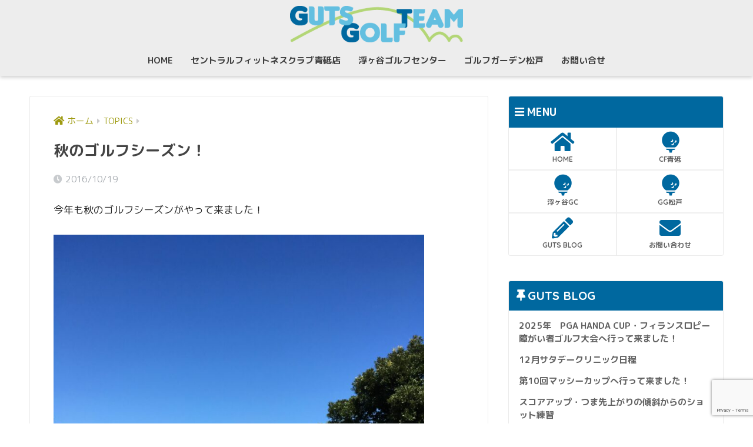

--- FILE ---
content_type: text/html; charset=UTF-8
request_url: https://gutsgolf.com/autumngolfseason/
body_size: 14579
content:
<!doctype html>
<html lang="ja">
<head>
  <meta charset="utf-8">
  <meta http-equiv="X-UA-Compatible" content="IE=edge">
  <meta name="HandheldFriendly" content="True">
  <meta name="MobileOptimized" content="320">
  <meta name="viewport" content="width=device-width, initial-scale=1, viewport-fit=cover"/>
  <meta name="msapplication-TileColor" content="#00689f">
  <meta name="theme-color" content="#00689f">
  <link rel="pingback" href="https://gutsgolf.com/guts-golf/xmlrpc.php">
  <title>秋のゴルフシーズン！ | GUTS GOLF TEAM</title>
<meta name='robots' content='max-image-preview:large' />
<link rel='dns-prefetch' href='//fonts.googleapis.com' />
<link rel='dns-prefetch' href='//use.fontawesome.com' />
<link rel="alternate" type="application/rss+xml" title="GUTS GOLF TEAM &raquo; フィード" href="https://gutsgolf.com/feed/" />
<link rel="alternate" type="application/rss+xml" title="GUTS GOLF TEAM &raquo; コメントフィード" href="https://gutsgolf.com/comments/feed/" />
<link rel="alternate" title="oEmbed (JSON)" type="application/json+oembed" href="https://gutsgolf.com/wp-json/oembed/1.0/embed?url=https%3A%2F%2Fgutsgolf.com%2Fautumngolfseason%2F" />
<link rel="alternate" title="oEmbed (XML)" type="text/xml+oembed" href="https://gutsgolf.com/wp-json/oembed/1.0/embed?url=https%3A%2F%2Fgutsgolf.com%2Fautumngolfseason%2F&#038;format=xml" />
<style id='wp-img-auto-sizes-contain-inline-css' type='text/css'>
img:is([sizes=auto i],[sizes^="auto," i]){contain-intrinsic-size:3000px 1500px}
/*# sourceURL=wp-img-auto-sizes-contain-inline-css */
</style>
<link rel='stylesheet' id='sng-stylesheet-css' href='https://gutsgolf.com/guts-golf/wp-content/themes/sango-theme/style.css?ver2_19_6' type='text/css' media='all' />
<link rel='stylesheet' id='sng-option-css' href='https://gutsgolf.com/guts-golf/wp-content/themes/sango-theme/entry-option.css?ver2_19_6' type='text/css' media='all' />
<link rel='stylesheet' id='sng-googlefonts-css' href='https://fonts.googleapis.com/css?family=Quicksand%3A500%2C700%7CM+PLUS+Rounded+1c%3A400%2C700&#038;display=swap' type='text/css' media='all' />
<link rel='stylesheet' id='sng-fontawesome-css' href='https://use.fontawesome.com/releases/v5.11.2/css/all.css' type='text/css' media='all' />
<style id='wp-emoji-styles-inline-css' type='text/css'>

	img.wp-smiley, img.emoji {
		display: inline !important;
		border: none !important;
		box-shadow: none !important;
		height: 1em !important;
		width: 1em !important;
		margin: 0 0.07em !important;
		vertical-align: -0.1em !important;
		background: none !important;
		padding: 0 !important;
	}
/*# sourceURL=wp-emoji-styles-inline-css */
</style>
<style id='wp-block-library-inline-css' type='text/css'>
:root{--wp-block-synced-color:#7a00df;--wp-block-synced-color--rgb:122,0,223;--wp-bound-block-color:var(--wp-block-synced-color);--wp-editor-canvas-background:#ddd;--wp-admin-theme-color:#007cba;--wp-admin-theme-color--rgb:0,124,186;--wp-admin-theme-color-darker-10:#006ba1;--wp-admin-theme-color-darker-10--rgb:0,107,160.5;--wp-admin-theme-color-darker-20:#005a87;--wp-admin-theme-color-darker-20--rgb:0,90,135;--wp-admin-border-width-focus:2px}@media (min-resolution:192dpi){:root{--wp-admin-border-width-focus:1.5px}}.wp-element-button{cursor:pointer}:root .has-very-light-gray-background-color{background-color:#eee}:root .has-very-dark-gray-background-color{background-color:#313131}:root .has-very-light-gray-color{color:#eee}:root .has-very-dark-gray-color{color:#313131}:root .has-vivid-green-cyan-to-vivid-cyan-blue-gradient-background{background:linear-gradient(135deg,#00d084,#0693e3)}:root .has-purple-crush-gradient-background{background:linear-gradient(135deg,#34e2e4,#4721fb 50%,#ab1dfe)}:root .has-hazy-dawn-gradient-background{background:linear-gradient(135deg,#faaca8,#dad0ec)}:root .has-subdued-olive-gradient-background{background:linear-gradient(135deg,#fafae1,#67a671)}:root .has-atomic-cream-gradient-background{background:linear-gradient(135deg,#fdd79a,#004a59)}:root .has-nightshade-gradient-background{background:linear-gradient(135deg,#330968,#31cdcf)}:root .has-midnight-gradient-background{background:linear-gradient(135deg,#020381,#2874fc)}:root{--wp--preset--font-size--normal:16px;--wp--preset--font-size--huge:42px}.has-regular-font-size{font-size:1em}.has-larger-font-size{font-size:2.625em}.has-normal-font-size{font-size:var(--wp--preset--font-size--normal)}.has-huge-font-size{font-size:var(--wp--preset--font-size--huge)}.has-text-align-center{text-align:center}.has-text-align-left{text-align:left}.has-text-align-right{text-align:right}.has-fit-text{white-space:nowrap!important}#end-resizable-editor-section{display:none}.aligncenter{clear:both}.items-justified-left{justify-content:flex-start}.items-justified-center{justify-content:center}.items-justified-right{justify-content:flex-end}.items-justified-space-between{justify-content:space-between}.screen-reader-text{border:0;clip-path:inset(50%);height:1px;margin:-1px;overflow:hidden;padding:0;position:absolute;width:1px;word-wrap:normal!important}.screen-reader-text:focus{background-color:#ddd;clip-path:none;color:#444;display:block;font-size:1em;height:auto;left:5px;line-height:normal;padding:15px 23px 14px;text-decoration:none;top:5px;width:auto;z-index:100000}html :where(.has-border-color){border-style:solid}html :where([style*=border-top-color]){border-top-style:solid}html :where([style*=border-right-color]){border-right-style:solid}html :where([style*=border-bottom-color]){border-bottom-style:solid}html :where([style*=border-left-color]){border-left-style:solid}html :where([style*=border-width]){border-style:solid}html :where([style*=border-top-width]){border-top-style:solid}html :where([style*=border-right-width]){border-right-style:solid}html :where([style*=border-bottom-width]){border-bottom-style:solid}html :where([style*=border-left-width]){border-left-style:solid}html :where(img[class*=wp-image-]){height:auto;max-width:100%}:where(figure){margin:0 0 1em}html :where(.is-position-sticky){--wp-admin--admin-bar--position-offset:var(--wp-admin--admin-bar--height,0px)}@media screen and (max-width:600px){html :where(.is-position-sticky){--wp-admin--admin-bar--position-offset:0px}}

/*# sourceURL=wp-block-library-inline-css */
</style><style id='global-styles-inline-css' type='text/css'>
:root{--wp--preset--aspect-ratio--square: 1;--wp--preset--aspect-ratio--4-3: 4/3;--wp--preset--aspect-ratio--3-4: 3/4;--wp--preset--aspect-ratio--3-2: 3/2;--wp--preset--aspect-ratio--2-3: 2/3;--wp--preset--aspect-ratio--16-9: 16/9;--wp--preset--aspect-ratio--9-16: 9/16;--wp--preset--color--black: #000000;--wp--preset--color--cyan-bluish-gray: #abb8c3;--wp--preset--color--white: #ffffff;--wp--preset--color--pale-pink: #f78da7;--wp--preset--color--vivid-red: #cf2e2e;--wp--preset--color--luminous-vivid-orange: #ff6900;--wp--preset--color--luminous-vivid-amber: #fcb900;--wp--preset--color--light-green-cyan: #7bdcb5;--wp--preset--color--vivid-green-cyan: #00d084;--wp--preset--color--pale-cyan-blue: #8ed1fc;--wp--preset--color--vivid-cyan-blue: #0693e3;--wp--preset--color--vivid-purple: #9b51e0;--wp--preset--color--sango-main: #00689f;--wp--preset--color--sango-pastel: #a8bddd;--wp--preset--color--sango-accent: #9e101a;--wp--preset--color--sango-black: #333;--wp--preset--color--sango-gray: gray;--wp--preset--color--sango-silver: whitesmoke;--wp--preset--gradient--vivid-cyan-blue-to-vivid-purple: linear-gradient(135deg,rgb(6,147,227) 0%,rgb(155,81,224) 100%);--wp--preset--gradient--light-green-cyan-to-vivid-green-cyan: linear-gradient(135deg,rgb(122,220,180) 0%,rgb(0,208,130) 100%);--wp--preset--gradient--luminous-vivid-amber-to-luminous-vivid-orange: linear-gradient(135deg,rgb(252,185,0) 0%,rgb(255,105,0) 100%);--wp--preset--gradient--luminous-vivid-orange-to-vivid-red: linear-gradient(135deg,rgb(255,105,0) 0%,rgb(207,46,46) 100%);--wp--preset--gradient--very-light-gray-to-cyan-bluish-gray: linear-gradient(135deg,rgb(238,238,238) 0%,rgb(169,184,195) 100%);--wp--preset--gradient--cool-to-warm-spectrum: linear-gradient(135deg,rgb(74,234,220) 0%,rgb(151,120,209) 20%,rgb(207,42,186) 40%,rgb(238,44,130) 60%,rgb(251,105,98) 80%,rgb(254,248,76) 100%);--wp--preset--gradient--blush-light-purple: linear-gradient(135deg,rgb(255,206,236) 0%,rgb(152,150,240) 100%);--wp--preset--gradient--blush-bordeaux: linear-gradient(135deg,rgb(254,205,165) 0%,rgb(254,45,45) 50%,rgb(107,0,62) 100%);--wp--preset--gradient--luminous-dusk: linear-gradient(135deg,rgb(255,203,112) 0%,rgb(199,81,192) 50%,rgb(65,88,208) 100%);--wp--preset--gradient--pale-ocean: linear-gradient(135deg,rgb(255,245,203) 0%,rgb(182,227,212) 50%,rgb(51,167,181) 100%);--wp--preset--gradient--electric-grass: linear-gradient(135deg,rgb(202,248,128) 0%,rgb(113,206,126) 100%);--wp--preset--gradient--midnight: linear-gradient(135deg,rgb(2,3,129) 0%,rgb(40,116,252) 100%);--wp--preset--font-size--small: 13px;--wp--preset--font-size--medium: 20px;--wp--preset--font-size--large: 36px;--wp--preset--font-size--x-large: 42px;--wp--preset--spacing--20: 0.44rem;--wp--preset--spacing--30: 0.67rem;--wp--preset--spacing--40: 1rem;--wp--preset--spacing--50: 1.5rem;--wp--preset--spacing--60: 2.25rem;--wp--preset--spacing--70: 3.38rem;--wp--preset--spacing--80: 5.06rem;--wp--preset--shadow--natural: 6px 6px 9px rgba(0, 0, 0, 0.2);--wp--preset--shadow--deep: 12px 12px 50px rgba(0, 0, 0, 0.4);--wp--preset--shadow--sharp: 6px 6px 0px rgba(0, 0, 0, 0.2);--wp--preset--shadow--outlined: 6px 6px 0px -3px rgb(255, 255, 255), 6px 6px rgb(0, 0, 0);--wp--preset--shadow--crisp: 6px 6px 0px rgb(0, 0, 0);}:where(.is-layout-flex){gap: 0.5em;}:where(.is-layout-grid){gap: 0.5em;}body .is-layout-flex{display: flex;}.is-layout-flex{flex-wrap: wrap;align-items: center;}.is-layout-flex > :is(*, div){margin: 0;}body .is-layout-grid{display: grid;}.is-layout-grid > :is(*, div){margin: 0;}:where(.wp-block-columns.is-layout-flex){gap: 2em;}:where(.wp-block-columns.is-layout-grid){gap: 2em;}:where(.wp-block-post-template.is-layout-flex){gap: 1.25em;}:where(.wp-block-post-template.is-layout-grid){gap: 1.25em;}.has-black-color{color: var(--wp--preset--color--black) !important;}.has-cyan-bluish-gray-color{color: var(--wp--preset--color--cyan-bluish-gray) !important;}.has-white-color{color: var(--wp--preset--color--white) !important;}.has-pale-pink-color{color: var(--wp--preset--color--pale-pink) !important;}.has-vivid-red-color{color: var(--wp--preset--color--vivid-red) !important;}.has-luminous-vivid-orange-color{color: var(--wp--preset--color--luminous-vivid-orange) !important;}.has-luminous-vivid-amber-color{color: var(--wp--preset--color--luminous-vivid-amber) !important;}.has-light-green-cyan-color{color: var(--wp--preset--color--light-green-cyan) !important;}.has-vivid-green-cyan-color{color: var(--wp--preset--color--vivid-green-cyan) !important;}.has-pale-cyan-blue-color{color: var(--wp--preset--color--pale-cyan-blue) !important;}.has-vivid-cyan-blue-color{color: var(--wp--preset--color--vivid-cyan-blue) !important;}.has-vivid-purple-color{color: var(--wp--preset--color--vivid-purple) !important;}.has-black-background-color{background-color: var(--wp--preset--color--black) !important;}.has-cyan-bluish-gray-background-color{background-color: var(--wp--preset--color--cyan-bluish-gray) !important;}.has-white-background-color{background-color: var(--wp--preset--color--white) !important;}.has-pale-pink-background-color{background-color: var(--wp--preset--color--pale-pink) !important;}.has-vivid-red-background-color{background-color: var(--wp--preset--color--vivid-red) !important;}.has-luminous-vivid-orange-background-color{background-color: var(--wp--preset--color--luminous-vivid-orange) !important;}.has-luminous-vivid-amber-background-color{background-color: var(--wp--preset--color--luminous-vivid-amber) !important;}.has-light-green-cyan-background-color{background-color: var(--wp--preset--color--light-green-cyan) !important;}.has-vivid-green-cyan-background-color{background-color: var(--wp--preset--color--vivid-green-cyan) !important;}.has-pale-cyan-blue-background-color{background-color: var(--wp--preset--color--pale-cyan-blue) !important;}.has-vivid-cyan-blue-background-color{background-color: var(--wp--preset--color--vivid-cyan-blue) !important;}.has-vivid-purple-background-color{background-color: var(--wp--preset--color--vivid-purple) !important;}.has-black-border-color{border-color: var(--wp--preset--color--black) !important;}.has-cyan-bluish-gray-border-color{border-color: var(--wp--preset--color--cyan-bluish-gray) !important;}.has-white-border-color{border-color: var(--wp--preset--color--white) !important;}.has-pale-pink-border-color{border-color: var(--wp--preset--color--pale-pink) !important;}.has-vivid-red-border-color{border-color: var(--wp--preset--color--vivid-red) !important;}.has-luminous-vivid-orange-border-color{border-color: var(--wp--preset--color--luminous-vivid-orange) !important;}.has-luminous-vivid-amber-border-color{border-color: var(--wp--preset--color--luminous-vivid-amber) !important;}.has-light-green-cyan-border-color{border-color: var(--wp--preset--color--light-green-cyan) !important;}.has-vivid-green-cyan-border-color{border-color: var(--wp--preset--color--vivid-green-cyan) !important;}.has-pale-cyan-blue-border-color{border-color: var(--wp--preset--color--pale-cyan-blue) !important;}.has-vivid-cyan-blue-border-color{border-color: var(--wp--preset--color--vivid-cyan-blue) !important;}.has-vivid-purple-border-color{border-color: var(--wp--preset--color--vivid-purple) !important;}.has-vivid-cyan-blue-to-vivid-purple-gradient-background{background: var(--wp--preset--gradient--vivid-cyan-blue-to-vivid-purple) !important;}.has-light-green-cyan-to-vivid-green-cyan-gradient-background{background: var(--wp--preset--gradient--light-green-cyan-to-vivid-green-cyan) !important;}.has-luminous-vivid-amber-to-luminous-vivid-orange-gradient-background{background: var(--wp--preset--gradient--luminous-vivid-amber-to-luminous-vivid-orange) !important;}.has-luminous-vivid-orange-to-vivid-red-gradient-background{background: var(--wp--preset--gradient--luminous-vivid-orange-to-vivid-red) !important;}.has-very-light-gray-to-cyan-bluish-gray-gradient-background{background: var(--wp--preset--gradient--very-light-gray-to-cyan-bluish-gray) !important;}.has-cool-to-warm-spectrum-gradient-background{background: var(--wp--preset--gradient--cool-to-warm-spectrum) !important;}.has-blush-light-purple-gradient-background{background: var(--wp--preset--gradient--blush-light-purple) !important;}.has-blush-bordeaux-gradient-background{background: var(--wp--preset--gradient--blush-bordeaux) !important;}.has-luminous-dusk-gradient-background{background: var(--wp--preset--gradient--luminous-dusk) !important;}.has-pale-ocean-gradient-background{background: var(--wp--preset--gradient--pale-ocean) !important;}.has-electric-grass-gradient-background{background: var(--wp--preset--gradient--electric-grass) !important;}.has-midnight-gradient-background{background: var(--wp--preset--gradient--midnight) !important;}.has-small-font-size{font-size: var(--wp--preset--font-size--small) !important;}.has-medium-font-size{font-size: var(--wp--preset--font-size--medium) !important;}.has-large-font-size{font-size: var(--wp--preset--font-size--large) !important;}.has-x-large-font-size{font-size: var(--wp--preset--font-size--x-large) !important;}
/*# sourceURL=global-styles-inline-css */
</style>

<style id='classic-theme-styles-inline-css' type='text/css'>
/*! This file is auto-generated */
.wp-block-button__link{color:#fff;background-color:#32373c;border-radius:9999px;box-shadow:none;text-decoration:none;padding:calc(.667em + 2px) calc(1.333em + 2px);font-size:1.125em}.wp-block-file__button{background:#32373c;color:#fff;text-decoration:none}
/*# sourceURL=/wp-includes/css/classic-themes.min.css */
</style>
<link rel='stylesheet' id='sango_theme_gutenberg-style-css' href='https://gutsgolf.com/guts-golf/wp-content/plugins/sango-theme-gutenberg/dist/build/style-blocks.css?version=1.69.14' type='text/css' media='all' />
<style id='sango_theme_gutenberg-style-inline-css' type='text/css'>
.is-style-sango-list-main-color li:before { background-color: #00689f; }.is-style-sango-list-accent-color li:before { background-color: #9e101a; }.sgb-label-main-c { background-color: #00689f; }.sgb-label-accent-c { background-color: #9e101a; }
/*# sourceURL=sango_theme_gutenberg-style-inline-css */
</style>
<link rel='stylesheet' id='contact-form-7-css' href='https://gutsgolf.com/guts-golf/wp-content/plugins/contact-form-7/includes/css/styles.css' type='text/css' media='all' />
<link rel='stylesheet' id='child-style-css' href='https://gutsgolf.com/guts-golf/wp-content/themes/sango-theme-child/style.css' type='text/css' media='all' />
<!--n2css--><!--n2js--><script type="text/javascript" src="https://gutsgolf.com/guts-golf/wp-includes/js/jquery/jquery.min.js?ver=3.7.1" id="jquery-core-js"></script>
<script type="text/javascript" src="https://gutsgolf.com/guts-golf/wp-includes/js/jquery/jquery-migrate.min.js?ver=3.4.1" id="jquery-migrate-js"></script>
<link rel="https://api.w.org/" href="https://gutsgolf.com/wp-json/" /><link rel="alternate" title="JSON" type="application/json" href="https://gutsgolf.com/wp-json/wp/v2/posts/257" /><link rel="EditURI" type="application/rsd+xml" title="RSD" href="https://gutsgolf.com/guts-golf/xmlrpc.php?rsd" />
<link rel="canonical" href="https://gutsgolf.com/autumngolfseason/" />
<link rel='shortlink' href='https://gutsgolf.com/?p=257' />
<meta property="og:title" content="秋のゴルフシーズン！" />
<meta property="og:description" content="今年も秋のゴルフシーズンがやって来ました！ 10月18日（火）リバーサイドフェニックスCCでの一枚！ 前日の雨が嘘のように、真っ青な空が広がりました！ 9月は雨天が多かったので、これからは晴天が続くことを願います！ 10 ... " />
<meta property="og:type" content="article" />
<meta property="og:url" content="https://gutsgolf.com/autumngolfseason/" />
<meta property="og:image" content="https://gutsgolf.com/guts-golf/wp-content/uploads/2022/04/thumbnail-default.jpg" />
<meta name="thumbnail" content="https://gutsgolf.com/guts-golf/wp-content/uploads/2022/04/thumbnail-default.jpg" />
<meta property="og:site_name" content="GUTS GOLF TEAM" />
<meta name="twitter:card" content="summary_large_image" />
<style type="text/css" id="custom-background-css">
body.custom-background { background-color: #ffffff; }
</style>
	<link rel="icon" href="https://gutsgolf.com/guts-golf/wp-content/uploads/2022/04/cropped-icon-32x32.png" sizes="32x32" />
<link rel="icon" href="https://gutsgolf.com/guts-golf/wp-content/uploads/2022/04/cropped-icon-192x192.png" sizes="192x192" />
<link rel="apple-touch-icon" href="https://gutsgolf.com/guts-golf/wp-content/uploads/2022/04/cropped-icon-180x180.png" />
<meta name="msapplication-TileImage" content="https://gutsgolf.com/guts-golf/wp-content/uploads/2022/04/cropped-icon-270x270.png" />
<style> a{color:#9e9a10}.main-c, .has-sango-main-color{color:#00689f}.main-bc, .has-sango-main-background-color{background-color:#00689f}.main-bdr, #inner-content .main-bdr{border-color:#00689f}.pastel-c, .has-sango-pastel-color{color:#a8bddd}.pastel-bc, .has-sango-pastel-background-color, #inner-content .pastel-bc{background-color:#a8bddd}.accent-c, .has-sango-accent-color{color:#9e101a}.accent-bc, .has-sango-accent-background-color{background-color:#9e101a}.header, #footer-menu, .drawer__title{background-color:#ededed}#logo a{color:#FFF}.desktop-nav li a , .mobile-nav li a, #footer-menu a, #drawer__open, .header-search__open, .copyright, .drawer__title{color:#3f3f3f}.drawer__title .close span, .drawer__title .close span:before{background:#3f3f3f}.desktop-nav li:after{background:#3f3f3f}.mobile-nav .current-menu-item{border-bottom-color:#3f3f3f}.widgettitle, .sidebar .wp-block-group h2, .drawer .wp-block-group h2{color:#ffffff;background-color:#00689f}.footer, .footer-block{background-color:#ededed}.footer-block, .footer, .footer a, .footer .widget ul li a{color:#3f3f3f}#toc_container .toc_title, .entry-content .ez-toc-title-container, #footer_menu .raised, .pagination a, .pagination span, #reply-title:before, .entry-content blockquote:before, .main-c-before li:before, .main-c-b:before{color:#00689f}.searchform__submit, .footer-block .wp-block-search .wp-block-search__button, .sidebar .wp-block-search .wp-block-search__button, .footer .wp-block-search .wp-block-search__button, .drawer .wp-block-search .wp-block-search__button, #toc_container .toc_title:before, .ez-toc-title-container:before, .cat-name, .pre_tag > span, .pagination .current, .post-page-numbers.current, #submit, .withtag_list > span, .main-bc-before li:before{background-color:#00689f}#toc_container, #ez-toc-container, .entry-content h3, .li-mainbdr ul, .li-mainbdr ol{border-color:#00689f}.search-title i, .acc-bc-before li:before{background:#9e101a}.li-accentbdr ul, .li-accentbdr ol{border-color:#9e101a}.pagination a:hover, .li-pastelbc ul, .li-pastelbc ol{background:#a8bddd}body{font-size:100%}@media only screen and (min-width:481px){body{font-size:107%}}@media only screen and (min-width:1030px){body{font-size:107%}}.totop{background:#00689f}.header-info a{color:#FFF;background:linear-gradient(95deg, #738bff, #85e3ec)}.fixed-menu ul{background:#FFF}.fixed-menu a{color:#a2a7ab}.fixed-menu .current-menu-item a, .fixed-menu ul li a.active{color:#6bb6ff}.post-tab{background:#FFF}.post-tab > div{color:#a7a7a7}.post-tab > div.tab-active{background:linear-gradient(45deg, #bdb9ff, #67b8ff)}body{font-family:"M PLUS Rounded 1c","Helvetica", "Arial", "Hiragino Kaku Gothic ProN", "Hiragino Sans", YuGothic, "Yu Gothic", "メイリオ", Meiryo, sans-serif;}.dfont{font-family:"Quicksand","M PLUS Rounded 1c","Helvetica", "Arial", "Hiragino Kaku Gothic ProN", "Hiragino Sans", YuGothic, "Yu Gothic", "メイリオ", Meiryo, sans-serif;}.post, .sidebar .widget{border:solid 1px rgba(0,0,0,.08)}.sidebar .widget .widget{border:none}.sidebar .widget{border-radius:4px;overflow:hidden}.sidebar .widget_search{border:none}.sidebar .widget_search input{border:solid 1px #ececec}.sidelong__article{box-shadow:0 1px 4px rgba(0,0,0,.18)}.archive-header{box-shadow:0 1px 2px rgba(0,0,0,.15)}.body_bc{background-color:ffffff}</style></head>
<body class="wp-singular post-template-default single single-post postid-257 single-format-standard custom-background wp-theme-sango-theme wp-child-theme-sango-theme-child fa5">
    <div id="container">
    <header class="header header--center">
            <div id="inner-header" class="wrap cf">
    <div id="logo" class="header-logo h1 dfont">
    <a href="https://gutsgolf.com" class="header-logo__link">
              <img src="https://gutsgolf.com/guts-golf/wp-content/uploads/2022/04/logo_ggt_line.png" alt="GUTS GOLF TEAM" width="380" height="80" class="header-logo__img">
                </a>
  </div>
  <div class="header-search">
      <label class="header-search__open" for="header-search-input"><i class="fas fa-search" aria-hidden="true"></i></label>
    <input type="checkbox" class="header-search__input" id="header-search-input" onclick="document.querySelector('.header-search__modal .searchform__input').focus()">
  <label class="header-search__close" for="header-search-input"></label>
  <div class="header-search__modal">
    <form role="search" method="get" class="searchform" action="https://gutsgolf.com/">
  <div>
    <input type="search" class="searchform__input" name="s" value="" placeholder="検索" />
    <button type="submit" class="searchform__submit" aria-label="検索"><i class="fas fa-search" aria-hidden="true"></i></button>
  </div>
</form>  </div>
</div>  <nav class="desktop-nav clearfix"><ul id="menu-main" class="menu"><li id="menu-item-2075" class="menu-item menu-item-type-post_type menu-item-object-page menu-item-home menu-item-2075"><a href="https://gutsgolf.com/">HOME</a></li>
<li id="menu-item-2080" class="menu-item menu-item-type-post_type menu-item-object-page menu-item-2080"><a href="https://gutsgolf.com/aoto/">セントラルフィットネスクラブ青砥店</a></li>
<li id="menu-item-2082" class="menu-item menu-item-type-post_type menu-item-object-page menu-item-2082"><a href="https://gutsgolf.com/ukigaya/">浮ヶ谷ゴルフセンター</a></li>
<li id="menu-item-3054" class="menu-item menu-item-type-post_type menu-item-object-page menu-item-3054"><a href="https://gutsgolf.com/matsudo/">ゴルフガーデン松戸</a></li>
<li id="menu-item-2078" class="menu-item menu-item-type-post_type menu-item-object-page menu-item-2078"><a href="https://gutsgolf.com/contact/">お問い合せ</a></li>
</ul></nav></div>
    </header>
      <div id="content">
    <div id="inner-content" class="wrap cf">
      <main id="main" class="m-all t-2of3 d-5of7 cf">
                  <article id="entry" class="cf post-257 post type-post status-publish format-standard category-topics nothumb">
            <header class="article-header entry-header">
  <nav id="breadcrumb" class="breadcrumb"><ul itemscope itemtype="http://schema.org/BreadcrumbList"><li itemprop="itemListElement" itemscope itemtype="http://schema.org/ListItem"><a href="https://gutsgolf.com" itemprop="item"><span itemprop="name">ホーム</span></a><meta itemprop="position" content="1" /></li><li itemprop="itemListElement" itemscope itemtype="http://schema.org/ListItem"><a href="https://gutsgolf.com/category/topics/" itemprop="item"><span itemprop="name">TOPICS</span></a><meta itemprop="position" content="2" /></li></ul></nav>  <h1 class="entry-title single-title">秋のゴルフシーズン！</h1>
  <div class="entry-meta vcard">
    <time class="pubdate entry-time" itemprop="datePublished" datetime="2016-10-19">2016/10/19</time>  </div>
      </header>
<section class="entry-content cf">
  <p>今年も秋のゴルフシーズンがやって来ました！</p>
<p><img fetchpriority="high" decoding="async" src="https://www.gutsgolf.com/_wp/wp-content/uploads/2017/04/161019-01-768x1024.jpg" alt="リバーサイドフェニックスCC" width="630" height="840" class="alignnone size-large wp-image-258" srcset="https://gutsgolf.com/guts-golf/wp-content/uploads/2017/04/161019-01-768x1024.jpg 768w, https://gutsgolf.com/guts-golf/wp-content/uploads/2017/04/161019-01-225x300.jpg 225w, https://gutsgolf.com/guts-golf/wp-content/uploads/2017/04/161019-01-1152x1536.jpg 1152w, https://gutsgolf.com/guts-golf/wp-content/uploads/2017/04/161019-01-1536x2048.jpg 1536w, https://gutsgolf.com/guts-golf/wp-content/uploads/2017/04/161019-01-940x1253.jpg 940w, https://gutsgolf.com/guts-golf/wp-content/uploads/2017/04/161019-01-scaled.jpg 1920w" sizes="(max-width: 630px) 100vw, 630px" /><br />
10月18日（火）リバーサイドフェニックスCCでの一枚！<br />
前日の雨が嘘のように、真っ青な空が広がりました！<br />
9月は雨天が多かったので、これからは晴天が続くことを願います！</p>
<p>10月になったら日の出時刻は遅くなり、日没時刻は早くなりました。皆さんも感じてますよね！<br />
そのため、1日のラウンドができる組数が、夏季よりもかなり少なくなります。<br />
ラウンドの計画は早めにしましょうね！</p>
<p>スポーツの秋！<br />
食欲の秋！<br />
<img decoding="async" src="https://www.gutsgolf.com/_wp/wp-content/uploads/2017/04/161019-02-768x1024.jpg" alt="ハロウィーンエビバーガー" width="630" height="840" class="alignnone size-large wp-image-259" srcset="https://gutsgolf.com/guts-golf/wp-content/uploads/2017/04/161019-02-768x1024.jpg 768w, https://gutsgolf.com/guts-golf/wp-content/uploads/2017/04/161019-02-225x300.jpg 225w, https://gutsgolf.com/guts-golf/wp-content/uploads/2017/04/161019-02-1152x1536.jpg 1152w, https://gutsgolf.com/guts-golf/wp-content/uploads/2017/04/161019-02-1536x2048.jpg 1536w, https://gutsgolf.com/guts-golf/wp-content/uploads/2017/04/161019-02-940x1253.jpg 940w, https://gutsgolf.com/guts-golf/wp-content/uploads/2017/04/161019-02-scaled.jpg 1920w" sizes="(max-width: 630px) 100vw, 630px" /><br />
ハロウィーンエビバーガー！　×2個<br />
くれぐれも、食べ過ぎには気を付けましょうね！</p>
<p>ゴルフの体験会の申し込み、お待ちしてます！</p>
</section><footer class="article-footer">
  <aside>
    <div class="footer-contents">
        <div class="sns-btn sns-dif">
    <span class="sns-btn__title dfont">SHARE</span>      <ul>
        <!-- twitter -->
        <li class="tw sns-btn__item">
          <a href="https://twitter.com/share?url=https%3A%2F%2Fgutsgolf.com%2Fautumngolfseason%2F&text=%E7%A7%8B%E3%81%AE%E3%82%B4%E3%83%AB%E3%83%95%E3%82%B7%E3%83%BC%E3%82%BA%E3%83%B3%EF%BC%81%EF%BD%9CGUTS+GOLF+TEAM" target="_blank" rel="nofollow noopener noreferrer" aria-label="Twitterでシェアする">
            <i class="fab fa-twitter" aria-hidden="true"></i>            <span class="share_txt">ツイート</span>
          </a>
                  </li>
        <!-- facebook -->
        <li class="fb sns-btn__item">
          <a href="https://www.facebook.com/share.php?u=https%3A%2F%2Fgutsgolf.com%2Fautumngolfseason%2F" target="_blank" rel="nofollow noopener noreferrer" aria-label="Facebookでシェアする">
            <i class="fab fa-facebook" aria-hidden="true"></i>            <span class="share_txt">シェア</span>
          </a>
                  </li>
        <!-- はてなブックマーク -->
        <li class="hatebu sns-btn__item">
          <a href="http://b.hatena.ne.jp/add?mode=confirm&url=https%3A%2F%2Fgutsgolf.com%2Fautumngolfseason%2F&title=%E7%A7%8B%E3%81%AE%E3%82%B4%E3%83%AB%E3%83%95%E3%82%B7%E3%83%BC%E3%82%BA%E3%83%B3%EF%BC%81%EF%BD%9CGUTS+GOLF+TEAM" target="_blank" rel="nofollow noopener noreferrer" aria-label="はてブでブックマークする">
            <i class="fa fa-hatebu" aria-hidden="true"></i>
            <span class="share_txt">はてブ</span>
          </a>
                  </li>
        <!-- LINE -->
        <li class="line sns-btn__item">
          <a href="https://social-plugins.line.me/lineit/share?url=https%3A%2F%2Fgutsgolf.com%2Fautumngolfseason%2F&text=%E7%A7%8B%E3%81%AE%E3%82%B4%E3%83%AB%E3%83%95%E3%82%B7%E3%83%BC%E3%82%BA%E3%83%B3%EF%BC%81%EF%BD%9CGUTS+GOLF+TEAM" target="_blank" rel="nofollow noopener noreferrer" aria-label="LINEでシェアする">
                          <i class="fab fa-line" aria-hidden="true"></i>
                        <span class="share_txt share_txt_line dfont">LINE</span>
          </a>
        </li>
        <!-- Pocket -->
        <li class="pkt sns-btn__item">
          <a href="http://getpocket.com/edit?url=https%3A%2F%2Fgutsgolf.com%2Fautumngolfseason%2F&title=%E7%A7%8B%E3%81%AE%E3%82%B4%E3%83%AB%E3%83%95%E3%82%B7%E3%83%BC%E3%82%BA%E3%83%B3%EF%BC%81%EF%BD%9CGUTS+GOLF+TEAM" target="_blank" rel="nofollow noopener noreferrer" aria-label="Pocketに保存する">
            <i class="fab fa-get-pocket" aria-hidden="true"></i>            <span class="share_txt">Pocket</span>
          </a>
                  </li>
      </ul>
  </div>
              <div class="footer-meta dfont">
                  <p class="footer-meta_title">CATEGORY :</p>
          <ul class="post-categories">
	<li><a href="https://gutsgolf.com/category/topics/" rel="category tag">TOPICS</a></li></ul>                      </div>
                        <div class="related-posts type_a slide"><ul>  <li>
    <a href="https://gutsgolf.com/post-670/">
      <figure class="rlmg">
        <img src="https://gutsgolf.com/guts-golf/wp-content/uploads/2022/04/thumbnail-default-520x300.jpg" width="520" height="300" alt="㊗三好プロ　日本シニアオープンゴルフ選手権大会出場！">
      </figure>
      <div class="rep"><p>㊗三好プロ　日本シニアオープンゴルフ選手権大会出場！</p></div>
    </a>
  </li>
    <li>
    <a href="https://gutsgolf.com/post-776/">
      <figure class="rlmg">
        <img src="https://gutsgolf.com/guts-golf/wp-content/uploads/2022/04/thumbnail-default-520x300.jpg" width="520" height="300" alt="青砥店/日除けネット設置しました！　">
      </figure>
      <div class="rep"><p>青砥店/日除けネット設置しました！　</p></div>
    </a>
  </li>
    <li>
    <a href="https://gutsgolf.com/post-1013/">
      <figure class="rlmg">
        <img src="https://gutsgolf.com/guts-golf/wp-content/uploads/2019/11/IMG_2903-e1574407456194-520x300.jpg" width="520" height="300" alt="ゴルフラボ様のZOOM取材を受けましたのでご紹介します！">
      </figure>
      <div class="rep"><p>ゴルフラボ様のZOOM取材を受けましたのでご紹介します！</p></div>
    </a>
  </li>
    <li>
    <a href="https://gutsgolf.com/%e9%82%a3%e9%a0%88%e3%82%b4%e3%83%ab%e3%83%95%e3%82%ad%e3%83%a3%e3%83%b3%e3%83%97%e3%81%b8%e8%a1%8c%e3%81%a3%e3%81%a6%e3%81%8d%e3%81%be%e3%81%97%e3%81%9f%ef%bc%81-2/">
      <figure class="rlmg">
        <img src="https://gutsgolf.com/guts-golf/wp-content/uploads/2022/04/thumbnail-default-520x300.jpg" width="520" height="300" alt="那須ゴルフキャンプへ行ってきました！">
      </figure>
      <div class="rep"><p>那須ゴルフキャンプへ行ってきました！</p></div>
    </a>
  </li>
    <li>
    <a href="https://gutsgolf.com/%e3%82%b9%e3%82%b3%e3%82%a2%e3%82%a2%e3%83%83%e3%83%97%e3%83%bb%e3%81%a4%e3%81%be%e5%85%88%e4%b8%8a%e3%81%8c%e3%82%8a%e3%81%ae%e5%82%be%e6%96%9c%e3%81%8b%e3%82%89%e3%81%ae%e3%82%b7%e3%83%a7%e3%83%83/">
      <figure class="rlmg">
        <img src="https://gutsgolf.com/guts-golf/wp-content/uploads/2022/04/thumbnail-default-520x300.jpg" width="520" height="300" alt="スコアアップ・つま先上がりの傾斜からのショット練習">
      </figure>
      <div class="rep"><p>スコアアップ・つま先上がりの傾斜からのショット練習</p></div>
    </a>
  </li>
    <li>
    <a href="https://gutsgolf.com/%e3%82%bb%e3%82%b0%e3%82%a6%e3%82%a7%e3%82%a4%e3%82%b4%e3%83%ab%e3%83%95%e3%81%ab%e8%a1%8c%e3%81%a3%e3%81%a6%e3%81%8d%e3%81%be%e3%81%97%e3%81%9f%ef%bc%81/">
      <figure class="rlmg">
        <img src="https://gutsgolf.com/guts-golf/wp-content/uploads/2022/04/thumbnail-default-520x300.jpg" width="520" height="300" alt="セグウェイゴルフに行ってきました！">
      </figure>
      <div class="rep"><p>セグウェイゴルフに行ってきました！</p></div>
    </a>
  </li>
  </ul></div>    </div>
      </aside>
</footer><div id="comments">
    	<div id="respond" class="comment-respond">
		<h3 id="reply-title" class="comment-reply-title">コメントを残す <small><a rel="nofollow" id="cancel-comment-reply-link" href="/autumngolfseason/#respond" style="display:none;">コメントをキャンセル</a></small></h3><form action="https://gutsgolf.com/guts-golf/wp-comments-post.php" method="post" id="commentform" class="comment-form"><p class="comment-notes"><span id="email-notes">メールアドレスが公開されることはありません。</span> <span class="required-field-message"><span class="required">※</span> が付いている欄は必須項目です</span></p><p class="comment-form-comment"><label for="comment">コメント <span class="required">※</span></label> <textarea id="comment" name="comment" cols="45" rows="8" maxlength="65525" required></textarea></p><p class="comment-form-author"><label for="author">名前 <span class="required">※</span></label> <input id="author" name="author" type="text" value="" size="30" maxlength="245" autocomplete="name" required /></p>
<p class="comment-form-email"><label for="email">メール <span class="required">※</span></label> <input id="email" name="email" type="email" value="" size="30" maxlength="100" aria-describedby="email-notes" autocomplete="email" required /></p>
<p class="comment-form-url"><label for="url">サイト</label> <input id="url" name="url" type="url" value="" size="30" maxlength="200" autocomplete="url" /></p>
<p class="comment-form-cookies-consent"><input id="wp-comment-cookies-consent" name="wp-comment-cookies-consent" type="checkbox" value="yes" /> <label for="wp-comment-cookies-consent">次回のコメントで使用するためブラウザーに自分の名前、メールアドレス、サイトを保存する。</label></p>
<p class="form-submit"><input name="submit" type="submit" id="submit" class="submit" value="コメントを送信" /> <input type='hidden' name='comment_post_ID' value='257' id='comment_post_ID' />
<input type='hidden' name='comment_parent' id='comment_parent' value='0' />
</p><p style="display: none;"><input type="hidden" id="akismet_comment_nonce" name="akismet_comment_nonce" value="e4980c06c6" /></p><p style="display: none !important;" class="akismet-fields-container" data-prefix="ak_"><label>&#916;<textarea name="ak_hp_textarea" cols="45" rows="8" maxlength="100"></textarea></label><input type="hidden" id="ak_js_1" name="ak_js" value="246"/><script>document.getElementById( "ak_js_1" ).setAttribute( "value", ( new Date() ).getTime() );</script></p></form>	</div><!-- #respond -->
	</div><script type="application/ld+json">{"@context":"http://schema.org","@type":"Article","mainEntityOfPage":"https://gutsgolf.com/autumngolfseason/","headline":"秋のゴルフシーズン！","image":{"@type":"ImageObject","url":"https://gutsgolf.com/guts-golf/wp-content/uploads/2022/04/thumbnail-default-520x300.jpg","width":520,"height":300},"datePublished":"2016-10-19T18:19:03+0900","dateModified":"2016-10-19T18:19:03+0900","author":{"@type":"Person","name":"HiroseKoichi","url":""},"publisher":{"@type":"Organization","name":"","logo":{"@type":"ImageObject","url":""}},"description":"今年も秋のゴルフシーズンがやって来ました！ 10月18日（火）リバーサイドフェニックスCCでの一枚！ 前日の雨が嘘のように、真っ青な空が広がりました！ 9月は雨天が多かったので、これからは晴天が続くことを願います！ 10 ... "}</script>            </article>
            <div class="prnx_box cf">
      <a href="https://gutsgolf.com/2nd-compe/" class="prnx pr">
      <p><i class="fas fa-angle-left" aria-hidden="true"></i> 前の記事</p>
      <div class="prnx_tb">
                  <figure><img width="160" height="160" src="https://gutsgolf.com/guts-golf/wp-content/uploads/2017/04/160922-02-160x160.jpg" class="attachment-thumb-160 size-thumb-160 wp-post-image" alt="第2回セントラルスポーツ3店合同ゴルフコンペ" decoding="async" loading="lazy" srcset="https://gutsgolf.com/guts-golf/wp-content/uploads/2017/04/160922-02-160x160.jpg 160w, https://gutsgolf.com/guts-golf/wp-content/uploads/2017/04/160922-02-150x150.jpg 150w" sizes="auto, (max-width: 160px) 100vw, 160px" /></figure>
          
        <span class="prev-next__text">どんなに雨が降ろうが、プレーが終われば笑顔です v(^_^)v</span>
      </div>
    </a>
    
    <a href="https://gutsgolf.com/2017newyear/" class="prnx nx">
      <p>次の記事 <i class="fas fa-angle-right" aria-hidden="true"></i></p>
      <div class="prnx_tb">
        <span class="prev-next__text">あけましておめでとうございます！</span>
              </div>
    </a>
  </div>
                        </main>
        <div id="sidebar1" class="sidebar m-all t-1of3 d-2of7 last-col cf" role="complementary">
    <aside class="insidesp">
              <div id="notfix" class="normal-sidebar">
              
        <div class="widget">
              <div class="widget-menu__title main-c pastel-bc strong" style="background-color: #00689f; color: #ffffff">
                      <i class="fas fa-bars"></i>
                    MENU        </div>
            <ul class="widget-menu dfont cf">
                <li>
            <a href="https://gutsgolf.com">
              <i class="fas fa-home" style="color: #00689f"></i>
              HOME            </a>
          </li>
                  <li>
            <a href="/aoto/">
              <i class="fas fa-golf-ball" style="color: #00689f"></i>
              CF青砥            </a>
          </li>
                  <li>
            <a href="/ukigaya/">
              <i class="fas fa-golf-ball" style="color: #00689f"></i>
              浮ヶ谷GC            </a>
          </li>
                  <li>
            <a href="/matsudo/">
              <i class="fas fa-golf-ball" style="color: #00689f"></i>
              GG松戸            </a>
          </li>
                  <li>
            <a href="/blog/">
              <i class="fas fa-pencil-alt" style="color: #00689f"></i>
              GUTS BLOG            </a>
          </li>
                  <li>
            <a href="/contact/">
              <i class="fas fa-envelope" style="color: #00689f"></i>
              お問い合わせ            </a>
          </li>
              </ul>
    </div>
  <div id="recent-posts-2" class="widget widget_recent_entries"><h4 class="widgettitle dfont has-fa-before">GUTS BLOG</h4>    <ul class="my-widget">
          <li>
        <a href="https://gutsgolf.com/2025%e5%b9%b4%e3%80%80pga-handa-cup%e3%83%bb%e3%83%95%e3%82%a3%e3%83%a9%e3%83%b3%e3%82%b9%e3%83%ad%e3%83%94%e3%83%bc%e9%9a%9c%e3%81%8c%e3%81%84%e8%80%85%e3%82%b4%e3%83%ab%e3%83%95%e5%a4%a7%e4%bc%9a/">
                    <div class="my-widget__text">2025年　PGA HANDA CUP・フィランスロピー障がい者ゴルフ大会へ行って来ました！          </div>
        </a>
      </li>
          <li>
        <a href="https://gutsgolf.com/12%e6%9c%88%e3%82%b5%e3%82%bf%e3%83%87%e3%83%bc%e3%82%af%e3%83%aa%e3%83%8b%e3%83%83%e3%82%af%e6%97%a5%e7%a8%8b-2/">
                    <div class="my-widget__text">12月サタデークリニック日程          </div>
        </a>
      </li>
          <li>
        <a href="https://gutsgolf.com/%e7%ac%ac10%e5%9b%9e%e3%83%9e%e3%83%83%e3%82%b7%e3%83%bc%e3%82%ab%e3%83%83%e3%83%97%e3%81%b8%e8%a1%8c%e3%81%a3%e3%81%a6%e6%9d%a5%e3%81%be%e3%81%97%e3%81%9f%ef%bc%81/">
                    <div class="my-widget__text">第10回マッシーカップへ行って来ました！          </div>
        </a>
      </li>
          <li>
        <a href="https://gutsgolf.com/%e3%82%b9%e3%82%b3%e3%82%a2%e3%82%a2%e3%83%83%e3%83%97%e3%83%bb%e3%81%a4%e3%81%be%e5%85%88%e4%b8%8a%e3%81%8c%e3%82%8a%e3%81%ae%e5%82%be%e6%96%9c%e3%81%8b%e3%82%89%e3%81%ae%e3%82%b7%e3%83%a7%e3%83%83/">
                    <div class="my-widget__text">スコアアップ・つま先上がりの傾斜からのショット練習          </div>
        </a>
      </li>
          <li>
        <a href="https://gutsgolf.com/%e7%ac%ac1%e5%9b%9e%e3%80%80%e9%9d%92%e7%a0%a5%e3%82%b4%e3%83%ab%e3%83%95%e9%83%a8%e7%a0%94%e4%bf%ae%e4%bc%9a%e3%81%ab%e8%a1%8c%e3%81%a3%e3%81%a6%e6%9d%a5%e3%81%be%e3%81%97%e3%81%9f%ef%bc%81%e3%80%80/">
                    <div class="my-widget__text">第1回　青砥ゴルフ部研修会に行って来ました！　          </div>
        </a>
      </li>
        </ul>
    </div>            </div>
                </aside>
  </div>
    </div>
  </div>

      <footer class="footer">
                  <div id="inner-footer" class="inner-footer wrap cf">
            <div class="fblock first">
                          </div>
            <div class="fblock">
                          </div>
            <div class="fblock last">
              <div class="ft_widget widget widget_nav_menu"><h4 class="ft_title">MENU</h4><div class="menu-footer-container"><ul id="menu-footer" class="menu"><li id="menu-item-2112" class="menu-item menu-item-type-post_type menu-item-object-page menu-item-home menu-item-2112"><a href="https://gutsgolf.com/">HOME</a></li>
<li id="menu-item-2117" class="menu-item menu-item-type-post_type menu-item-object-page menu-item-2117"><a href="https://gutsgolf.com/aoto/">セントラルフィットネスクラブ青砥</a></li>
<li id="menu-item-2119" class="menu-item menu-item-type-post_type menu-item-object-page menu-item-2119"><a href="https://gutsgolf.com/ukigaya/">浮ヶ谷ゴルフセンター</a></li>
<li id="menu-item-3053" class="menu-item menu-item-type-post_type menu-item-object-page menu-item-3053"><a href="https://gutsgolf.com/matsudo/">ゴルフガーデン松戸</a></li>
<li id="menu-item-2118" class="menu-item menu-item-type-post_type menu-item-object-page menu-item-2118"><a href="https://gutsgolf.com/prostaff/">プロスタッフ</a></li>
<li id="menu-item-2115" class="menu-item menu-item-type-post_type menu-item-object-page menu-item-2115"><a href="https://gutsgolf.com/contact/">お問い合せ</a></li>
<li id="menu-item-2113" class="menu-item menu-item-type-post_type menu-item-object-page current_page_parent menu-item-2113"><a href="https://gutsgolf.com/blog/">Guts BLOG</a></li>
<li id="menu-item-2114" class="menu-item menu-item-type-post_type menu-item-object-page menu-item-2114"><a href="https://gutsgolf.com/about-us/">About Us</a></li>
</ul></div></div>            </div>
          </div>
                <div id="footer-menu">
          <div>
            <a class="footer-menu__btn dfont" href="https://gutsgolf.com/"><i class="fas fa-home" aria-hidden="true"></i> HOME</a>
          </div>
          <nav>
            <div class="footer-links cf"><ul id="menu-footer-1" class="nav footer-nav cf"><li class="menu-item menu-item-type-post_type menu-item-object-page menu-item-home menu-item-2112"><a href="https://gutsgolf.com/">HOME</a></li>
<li class="menu-item menu-item-type-post_type menu-item-object-page menu-item-2117"><a href="https://gutsgolf.com/aoto/">セントラルフィットネスクラブ青砥</a></li>
<li class="menu-item menu-item-type-post_type menu-item-object-page menu-item-2119"><a href="https://gutsgolf.com/ukigaya/">浮ヶ谷ゴルフセンター</a></li>
<li class="menu-item menu-item-type-post_type menu-item-object-page menu-item-3053"><a href="https://gutsgolf.com/matsudo/">ゴルフガーデン松戸</a></li>
<li class="menu-item menu-item-type-post_type menu-item-object-page menu-item-2118"><a href="https://gutsgolf.com/prostaff/">プロスタッフ</a></li>
<li class="menu-item menu-item-type-post_type menu-item-object-page menu-item-2115"><a href="https://gutsgolf.com/contact/">お問い合せ</a></li>
<li class="menu-item menu-item-type-post_type menu-item-object-page current_page_parent menu-item-2113"><a href="https://gutsgolf.com/blog/">Guts BLOG</a></li>
<li class="menu-item menu-item-type-post_type menu-item-object-page menu-item-2114"><a href="https://gutsgolf.com/about-us/">About Us</a></li>
</ul></div>                      </nav>
          <p class="copyright dfont">
            &copy; 2025            GUTS GOLF TEAM            All rights reserved.
          </p>
        </div>
      </footer>
    </div>
    <script type="speculationrules">
{"prefetch":[{"source":"document","where":{"and":[{"href_matches":"/*"},{"not":{"href_matches":["/guts-golf/wp-*.php","/guts-golf/wp-admin/*","/guts-golf/wp-content/uploads/*","/guts-golf/wp-content/*","/guts-golf/wp-content/plugins/*","/guts-golf/wp-content/themes/sango-theme-child/*","/guts-golf/wp-content/themes/sango-theme/*","/*\\?(.+)"]}},{"not":{"selector_matches":"a[rel~=\"nofollow\"]"}},{"not":{"selector_matches":".no-prefetch, .no-prefetch a"}}]},"eagerness":"conservative"}]}
</script>
<script type="text/javascript" src="https://gutsgolf.com/guts-golf/wp-includes/js/comment-reply.min.js?ver=6.9" id="comment-reply-js" async="async" data-wp-strategy="async" fetchpriority="low"></script>
<script type="text/javascript" src="https://gutsgolf.com/guts-golf/wp-includes/js/dist/hooks.min.js?ver=dd5603f07f9220ed27f1" id="wp-hooks-js"></script>
<script type="text/javascript" src="https://gutsgolf.com/guts-golf/wp-includes/js/dist/i18n.min.js?ver=c26c3dc7bed366793375" id="wp-i18n-js"></script>
<script type="text/javascript" id="wp-i18n-js-after">
/* <![CDATA[ */
wp.i18n.setLocaleData( { 'text direction\u0004ltr': [ 'ltr' ] } );
//# sourceURL=wp-i18n-js-after
/* ]]> */
</script>
<script type="text/javascript" src="https://gutsgolf.com/guts-golf/wp-content/plugins/contact-form-7/includes/swv/js/index.js" id="swv-js"></script>
<script type="text/javascript" id="contact-form-7-js-translations">
/* <![CDATA[ */
( function( domain, translations ) {
	var localeData = translations.locale_data[ domain ] || translations.locale_data.messages;
	localeData[""].domain = domain;
	wp.i18n.setLocaleData( localeData, domain );
} )( "contact-form-7", {"translation-revision-date":"2025-01-14 04:07:30+0000","generator":"GlotPress\/4.0.1","domain":"messages","locale_data":{"messages":{"":{"domain":"messages","plural-forms":"nplurals=1; plural=0;","lang":"ja_JP"},"This contact form is placed in the wrong place.":["\u3053\u306e\u30b3\u30f3\u30bf\u30af\u30c8\u30d5\u30a9\u30fc\u30e0\u306f\u9593\u9055\u3063\u305f\u4f4d\u7f6e\u306b\u7f6e\u304b\u308c\u3066\u3044\u307e\u3059\u3002"],"Error:":["\u30a8\u30e9\u30fc:"]}},"comment":{"reference":"includes\/js\/index.js"}} );
//# sourceURL=contact-form-7-js-translations
/* ]]> */
</script>
<script type="text/javascript" id="contact-form-7-js-before">
/* <![CDATA[ */
var wpcf7 = {
    "api": {
        "root": "https:\/\/gutsgolf.com\/wp-json\/",
        "namespace": "contact-form-7\/v1"
    }
};
//# sourceURL=contact-form-7-js-before
/* ]]> */
</script>
<script type="text/javascript" src="https://gutsgolf.com/guts-golf/wp-content/plugins/contact-form-7/includes/js/index.js" id="contact-form-7-js"></script>
<script type="text/javascript" id="sango_theme_client-block-js-js-extra">
/* <![CDATA[ */
var sgb_client_options = {"site_url":"https://gutsgolf.com/guts-golf","is_logged_in":""};
//# sourceURL=sango_theme_client-block-js-js-extra
/* ]]> */
</script>
<script type="text/javascript" src="https://gutsgolf.com/guts-golf/wp-content/plugins/sango-theme-gutenberg/dist/client.build.js?version=1.69.14" id="sango_theme_client-block-js-js"></script>
<script type="text/javascript" src="https://www.google.com/recaptcha/api.js?render=6LfCduEhAAAAAPm6ysMm2oJeY5qj_99ChtzVGSVg" id="google-recaptcha-js"></script>
<script type="text/javascript" src="https://gutsgolf.com/guts-golf/wp-includes/js/dist/vendor/wp-polyfill.min.js?ver=3.15.0" id="wp-polyfill-js"></script>
<script type="text/javascript" id="wpcf7-recaptcha-js-before">
/* <![CDATA[ */
var wpcf7_recaptcha = {
    "sitekey": "6LfCduEhAAAAAPm6ysMm2oJeY5qj_99ChtzVGSVg",
    "actions": {
        "homepage": "homepage",
        "contactform": "contactform"
    }
};
//# sourceURL=wpcf7-recaptcha-js-before
/* ]]> */
</script>
<script type="text/javascript" src="https://gutsgolf.com/guts-golf/wp-content/plugins/contact-form-7/modules/recaptcha/index.js" id="wpcf7-recaptcha-js"></script>
<script defer type="text/javascript" src="https://gutsgolf.com/guts-golf/wp-content/plugins/akismet/_inc/akismet-frontend.js" id="akismet-frontend-js"></script>
<script id="wp-emoji-settings" type="application/json">
{"baseUrl":"https://s.w.org/images/core/emoji/17.0.2/72x72/","ext":".png","svgUrl":"https://s.w.org/images/core/emoji/17.0.2/svg/","svgExt":".svg","source":{"concatemoji":"https://gutsgolf.com/guts-golf/wp-includes/js/wp-emoji-release.min.js?ver=6.9"}}
</script>
<script type="module">
/* <![CDATA[ */
/*! This file is auto-generated */
const a=JSON.parse(document.getElementById("wp-emoji-settings").textContent),o=(window._wpemojiSettings=a,"wpEmojiSettingsSupports"),s=["flag","emoji"];function i(e){try{var t={supportTests:e,timestamp:(new Date).valueOf()};sessionStorage.setItem(o,JSON.stringify(t))}catch(e){}}function c(e,t,n){e.clearRect(0,0,e.canvas.width,e.canvas.height),e.fillText(t,0,0);t=new Uint32Array(e.getImageData(0,0,e.canvas.width,e.canvas.height).data);e.clearRect(0,0,e.canvas.width,e.canvas.height),e.fillText(n,0,0);const a=new Uint32Array(e.getImageData(0,0,e.canvas.width,e.canvas.height).data);return t.every((e,t)=>e===a[t])}function p(e,t){e.clearRect(0,0,e.canvas.width,e.canvas.height),e.fillText(t,0,0);var n=e.getImageData(16,16,1,1);for(let e=0;e<n.data.length;e++)if(0!==n.data[e])return!1;return!0}function u(e,t,n,a){switch(t){case"flag":return n(e,"\ud83c\udff3\ufe0f\u200d\u26a7\ufe0f","\ud83c\udff3\ufe0f\u200b\u26a7\ufe0f")?!1:!n(e,"\ud83c\udde8\ud83c\uddf6","\ud83c\udde8\u200b\ud83c\uddf6")&&!n(e,"\ud83c\udff4\udb40\udc67\udb40\udc62\udb40\udc65\udb40\udc6e\udb40\udc67\udb40\udc7f","\ud83c\udff4\u200b\udb40\udc67\u200b\udb40\udc62\u200b\udb40\udc65\u200b\udb40\udc6e\u200b\udb40\udc67\u200b\udb40\udc7f");case"emoji":return!a(e,"\ud83e\u1fac8")}return!1}function f(e,t,n,a){let r;const o=(r="undefined"!=typeof WorkerGlobalScope&&self instanceof WorkerGlobalScope?new OffscreenCanvas(300,150):document.createElement("canvas")).getContext("2d",{willReadFrequently:!0}),s=(o.textBaseline="top",o.font="600 32px Arial",{});return e.forEach(e=>{s[e]=t(o,e,n,a)}),s}function r(e){var t=document.createElement("script");t.src=e,t.defer=!0,document.head.appendChild(t)}a.supports={everything:!0,everythingExceptFlag:!0},new Promise(t=>{let n=function(){try{var e=JSON.parse(sessionStorage.getItem(o));if("object"==typeof e&&"number"==typeof e.timestamp&&(new Date).valueOf()<e.timestamp+604800&&"object"==typeof e.supportTests)return e.supportTests}catch(e){}return null}();if(!n){if("undefined"!=typeof Worker&&"undefined"!=typeof OffscreenCanvas&&"undefined"!=typeof URL&&URL.createObjectURL&&"undefined"!=typeof Blob)try{var e="postMessage("+f.toString()+"("+[JSON.stringify(s),u.toString(),c.toString(),p.toString()].join(",")+"));",a=new Blob([e],{type:"text/javascript"});const r=new Worker(URL.createObjectURL(a),{name:"wpTestEmojiSupports"});return void(r.onmessage=e=>{i(n=e.data),r.terminate(),t(n)})}catch(e){}i(n=f(s,u,c,p))}t(n)}).then(e=>{for(const n in e)a.supports[n]=e[n],a.supports.everything=a.supports.everything&&a.supports[n],"flag"!==n&&(a.supports.everythingExceptFlag=a.supports.everythingExceptFlag&&a.supports[n]);var t;a.supports.everythingExceptFlag=a.supports.everythingExceptFlag&&!a.supports.flag,a.supports.everything||((t=a.source||{}).concatemoji?r(t.concatemoji):t.wpemoji&&t.twemoji&&(r(t.twemoji),r(t.wpemoji)))});
//# sourceURL=https://gutsgolf.com/guts-golf/wp-includes/js/wp-emoji-loader.min.js
/* ]]> */
</script>
<script>jQuery(document).ready(function(){jQuery(window).scroll(function(){if(jQuery(this).scrollTop()>700){jQuery('.totop').fadeIn(300)}else{jQuery('.totop').fadeOut(300)}});jQuery('.totop').click(function(event){event.preventDefault();jQuery('html, body').animate({scrollTop:0},300)})});</script><script>jQuery(function(){jQuery.post("https://gutsgolf.com/guts-golf/?rest_route=/sng/v1/page-count",{id:"257"})});</script>        <a href="#" class="totop" rel="nofollow" aria-label="トップに戻る"><i class="fa fa-chevron-up" aria-hidden="true"></i></a>  </body>
</html>


--- FILE ---
content_type: text/html; charset=utf-8
request_url: https://www.google.com/recaptcha/api2/anchor?ar=1&k=6LfCduEhAAAAAPm6ysMm2oJeY5qj_99ChtzVGSVg&co=aHR0cHM6Ly9ndXRzZ29sZi5jb206NDQz&hl=en&v=jdMmXeCQEkPbnFDy9T04NbgJ&size=invisible&anchor-ms=20000&execute-ms=15000&cb=6hyicay697ho
body_size: 46913
content:
<!DOCTYPE HTML><html dir="ltr" lang="en"><head><meta http-equiv="Content-Type" content="text/html; charset=UTF-8">
<meta http-equiv="X-UA-Compatible" content="IE=edge">
<title>reCAPTCHA</title>
<style type="text/css">
/* cyrillic-ext */
@font-face {
  font-family: 'Roboto';
  font-style: normal;
  font-weight: 400;
  font-stretch: 100%;
  src: url(//fonts.gstatic.com/s/roboto/v48/KFO7CnqEu92Fr1ME7kSn66aGLdTylUAMa3GUBHMdazTgWw.woff2) format('woff2');
  unicode-range: U+0460-052F, U+1C80-1C8A, U+20B4, U+2DE0-2DFF, U+A640-A69F, U+FE2E-FE2F;
}
/* cyrillic */
@font-face {
  font-family: 'Roboto';
  font-style: normal;
  font-weight: 400;
  font-stretch: 100%;
  src: url(//fonts.gstatic.com/s/roboto/v48/KFO7CnqEu92Fr1ME7kSn66aGLdTylUAMa3iUBHMdazTgWw.woff2) format('woff2');
  unicode-range: U+0301, U+0400-045F, U+0490-0491, U+04B0-04B1, U+2116;
}
/* greek-ext */
@font-face {
  font-family: 'Roboto';
  font-style: normal;
  font-weight: 400;
  font-stretch: 100%;
  src: url(//fonts.gstatic.com/s/roboto/v48/KFO7CnqEu92Fr1ME7kSn66aGLdTylUAMa3CUBHMdazTgWw.woff2) format('woff2');
  unicode-range: U+1F00-1FFF;
}
/* greek */
@font-face {
  font-family: 'Roboto';
  font-style: normal;
  font-weight: 400;
  font-stretch: 100%;
  src: url(//fonts.gstatic.com/s/roboto/v48/KFO7CnqEu92Fr1ME7kSn66aGLdTylUAMa3-UBHMdazTgWw.woff2) format('woff2');
  unicode-range: U+0370-0377, U+037A-037F, U+0384-038A, U+038C, U+038E-03A1, U+03A3-03FF;
}
/* math */
@font-face {
  font-family: 'Roboto';
  font-style: normal;
  font-weight: 400;
  font-stretch: 100%;
  src: url(//fonts.gstatic.com/s/roboto/v48/KFO7CnqEu92Fr1ME7kSn66aGLdTylUAMawCUBHMdazTgWw.woff2) format('woff2');
  unicode-range: U+0302-0303, U+0305, U+0307-0308, U+0310, U+0312, U+0315, U+031A, U+0326-0327, U+032C, U+032F-0330, U+0332-0333, U+0338, U+033A, U+0346, U+034D, U+0391-03A1, U+03A3-03A9, U+03B1-03C9, U+03D1, U+03D5-03D6, U+03F0-03F1, U+03F4-03F5, U+2016-2017, U+2034-2038, U+203C, U+2040, U+2043, U+2047, U+2050, U+2057, U+205F, U+2070-2071, U+2074-208E, U+2090-209C, U+20D0-20DC, U+20E1, U+20E5-20EF, U+2100-2112, U+2114-2115, U+2117-2121, U+2123-214F, U+2190, U+2192, U+2194-21AE, U+21B0-21E5, U+21F1-21F2, U+21F4-2211, U+2213-2214, U+2216-22FF, U+2308-230B, U+2310, U+2319, U+231C-2321, U+2336-237A, U+237C, U+2395, U+239B-23B7, U+23D0, U+23DC-23E1, U+2474-2475, U+25AF, U+25B3, U+25B7, U+25BD, U+25C1, U+25CA, U+25CC, U+25FB, U+266D-266F, U+27C0-27FF, U+2900-2AFF, U+2B0E-2B11, U+2B30-2B4C, U+2BFE, U+3030, U+FF5B, U+FF5D, U+1D400-1D7FF, U+1EE00-1EEFF;
}
/* symbols */
@font-face {
  font-family: 'Roboto';
  font-style: normal;
  font-weight: 400;
  font-stretch: 100%;
  src: url(//fonts.gstatic.com/s/roboto/v48/KFO7CnqEu92Fr1ME7kSn66aGLdTylUAMaxKUBHMdazTgWw.woff2) format('woff2');
  unicode-range: U+0001-000C, U+000E-001F, U+007F-009F, U+20DD-20E0, U+20E2-20E4, U+2150-218F, U+2190, U+2192, U+2194-2199, U+21AF, U+21E6-21F0, U+21F3, U+2218-2219, U+2299, U+22C4-22C6, U+2300-243F, U+2440-244A, U+2460-24FF, U+25A0-27BF, U+2800-28FF, U+2921-2922, U+2981, U+29BF, U+29EB, U+2B00-2BFF, U+4DC0-4DFF, U+FFF9-FFFB, U+10140-1018E, U+10190-1019C, U+101A0, U+101D0-101FD, U+102E0-102FB, U+10E60-10E7E, U+1D2C0-1D2D3, U+1D2E0-1D37F, U+1F000-1F0FF, U+1F100-1F1AD, U+1F1E6-1F1FF, U+1F30D-1F30F, U+1F315, U+1F31C, U+1F31E, U+1F320-1F32C, U+1F336, U+1F378, U+1F37D, U+1F382, U+1F393-1F39F, U+1F3A7-1F3A8, U+1F3AC-1F3AF, U+1F3C2, U+1F3C4-1F3C6, U+1F3CA-1F3CE, U+1F3D4-1F3E0, U+1F3ED, U+1F3F1-1F3F3, U+1F3F5-1F3F7, U+1F408, U+1F415, U+1F41F, U+1F426, U+1F43F, U+1F441-1F442, U+1F444, U+1F446-1F449, U+1F44C-1F44E, U+1F453, U+1F46A, U+1F47D, U+1F4A3, U+1F4B0, U+1F4B3, U+1F4B9, U+1F4BB, U+1F4BF, U+1F4C8-1F4CB, U+1F4D6, U+1F4DA, U+1F4DF, U+1F4E3-1F4E6, U+1F4EA-1F4ED, U+1F4F7, U+1F4F9-1F4FB, U+1F4FD-1F4FE, U+1F503, U+1F507-1F50B, U+1F50D, U+1F512-1F513, U+1F53E-1F54A, U+1F54F-1F5FA, U+1F610, U+1F650-1F67F, U+1F687, U+1F68D, U+1F691, U+1F694, U+1F698, U+1F6AD, U+1F6B2, U+1F6B9-1F6BA, U+1F6BC, U+1F6C6-1F6CF, U+1F6D3-1F6D7, U+1F6E0-1F6EA, U+1F6F0-1F6F3, U+1F6F7-1F6FC, U+1F700-1F7FF, U+1F800-1F80B, U+1F810-1F847, U+1F850-1F859, U+1F860-1F887, U+1F890-1F8AD, U+1F8B0-1F8BB, U+1F8C0-1F8C1, U+1F900-1F90B, U+1F93B, U+1F946, U+1F984, U+1F996, U+1F9E9, U+1FA00-1FA6F, U+1FA70-1FA7C, U+1FA80-1FA89, U+1FA8F-1FAC6, U+1FACE-1FADC, U+1FADF-1FAE9, U+1FAF0-1FAF8, U+1FB00-1FBFF;
}
/* vietnamese */
@font-face {
  font-family: 'Roboto';
  font-style: normal;
  font-weight: 400;
  font-stretch: 100%;
  src: url(//fonts.gstatic.com/s/roboto/v48/KFO7CnqEu92Fr1ME7kSn66aGLdTylUAMa3OUBHMdazTgWw.woff2) format('woff2');
  unicode-range: U+0102-0103, U+0110-0111, U+0128-0129, U+0168-0169, U+01A0-01A1, U+01AF-01B0, U+0300-0301, U+0303-0304, U+0308-0309, U+0323, U+0329, U+1EA0-1EF9, U+20AB;
}
/* latin-ext */
@font-face {
  font-family: 'Roboto';
  font-style: normal;
  font-weight: 400;
  font-stretch: 100%;
  src: url(//fonts.gstatic.com/s/roboto/v48/KFO7CnqEu92Fr1ME7kSn66aGLdTylUAMa3KUBHMdazTgWw.woff2) format('woff2');
  unicode-range: U+0100-02BA, U+02BD-02C5, U+02C7-02CC, U+02CE-02D7, U+02DD-02FF, U+0304, U+0308, U+0329, U+1D00-1DBF, U+1E00-1E9F, U+1EF2-1EFF, U+2020, U+20A0-20AB, U+20AD-20C0, U+2113, U+2C60-2C7F, U+A720-A7FF;
}
/* latin */
@font-face {
  font-family: 'Roboto';
  font-style: normal;
  font-weight: 400;
  font-stretch: 100%;
  src: url(//fonts.gstatic.com/s/roboto/v48/KFO7CnqEu92Fr1ME7kSn66aGLdTylUAMa3yUBHMdazQ.woff2) format('woff2');
  unicode-range: U+0000-00FF, U+0131, U+0152-0153, U+02BB-02BC, U+02C6, U+02DA, U+02DC, U+0304, U+0308, U+0329, U+2000-206F, U+20AC, U+2122, U+2191, U+2193, U+2212, U+2215, U+FEFF, U+FFFD;
}
/* cyrillic-ext */
@font-face {
  font-family: 'Roboto';
  font-style: normal;
  font-weight: 500;
  font-stretch: 100%;
  src: url(//fonts.gstatic.com/s/roboto/v48/KFO7CnqEu92Fr1ME7kSn66aGLdTylUAMa3GUBHMdazTgWw.woff2) format('woff2');
  unicode-range: U+0460-052F, U+1C80-1C8A, U+20B4, U+2DE0-2DFF, U+A640-A69F, U+FE2E-FE2F;
}
/* cyrillic */
@font-face {
  font-family: 'Roboto';
  font-style: normal;
  font-weight: 500;
  font-stretch: 100%;
  src: url(//fonts.gstatic.com/s/roboto/v48/KFO7CnqEu92Fr1ME7kSn66aGLdTylUAMa3iUBHMdazTgWw.woff2) format('woff2');
  unicode-range: U+0301, U+0400-045F, U+0490-0491, U+04B0-04B1, U+2116;
}
/* greek-ext */
@font-face {
  font-family: 'Roboto';
  font-style: normal;
  font-weight: 500;
  font-stretch: 100%;
  src: url(//fonts.gstatic.com/s/roboto/v48/KFO7CnqEu92Fr1ME7kSn66aGLdTylUAMa3CUBHMdazTgWw.woff2) format('woff2');
  unicode-range: U+1F00-1FFF;
}
/* greek */
@font-face {
  font-family: 'Roboto';
  font-style: normal;
  font-weight: 500;
  font-stretch: 100%;
  src: url(//fonts.gstatic.com/s/roboto/v48/KFO7CnqEu92Fr1ME7kSn66aGLdTylUAMa3-UBHMdazTgWw.woff2) format('woff2');
  unicode-range: U+0370-0377, U+037A-037F, U+0384-038A, U+038C, U+038E-03A1, U+03A3-03FF;
}
/* math */
@font-face {
  font-family: 'Roboto';
  font-style: normal;
  font-weight: 500;
  font-stretch: 100%;
  src: url(//fonts.gstatic.com/s/roboto/v48/KFO7CnqEu92Fr1ME7kSn66aGLdTylUAMawCUBHMdazTgWw.woff2) format('woff2');
  unicode-range: U+0302-0303, U+0305, U+0307-0308, U+0310, U+0312, U+0315, U+031A, U+0326-0327, U+032C, U+032F-0330, U+0332-0333, U+0338, U+033A, U+0346, U+034D, U+0391-03A1, U+03A3-03A9, U+03B1-03C9, U+03D1, U+03D5-03D6, U+03F0-03F1, U+03F4-03F5, U+2016-2017, U+2034-2038, U+203C, U+2040, U+2043, U+2047, U+2050, U+2057, U+205F, U+2070-2071, U+2074-208E, U+2090-209C, U+20D0-20DC, U+20E1, U+20E5-20EF, U+2100-2112, U+2114-2115, U+2117-2121, U+2123-214F, U+2190, U+2192, U+2194-21AE, U+21B0-21E5, U+21F1-21F2, U+21F4-2211, U+2213-2214, U+2216-22FF, U+2308-230B, U+2310, U+2319, U+231C-2321, U+2336-237A, U+237C, U+2395, U+239B-23B7, U+23D0, U+23DC-23E1, U+2474-2475, U+25AF, U+25B3, U+25B7, U+25BD, U+25C1, U+25CA, U+25CC, U+25FB, U+266D-266F, U+27C0-27FF, U+2900-2AFF, U+2B0E-2B11, U+2B30-2B4C, U+2BFE, U+3030, U+FF5B, U+FF5D, U+1D400-1D7FF, U+1EE00-1EEFF;
}
/* symbols */
@font-face {
  font-family: 'Roboto';
  font-style: normal;
  font-weight: 500;
  font-stretch: 100%;
  src: url(//fonts.gstatic.com/s/roboto/v48/KFO7CnqEu92Fr1ME7kSn66aGLdTylUAMaxKUBHMdazTgWw.woff2) format('woff2');
  unicode-range: U+0001-000C, U+000E-001F, U+007F-009F, U+20DD-20E0, U+20E2-20E4, U+2150-218F, U+2190, U+2192, U+2194-2199, U+21AF, U+21E6-21F0, U+21F3, U+2218-2219, U+2299, U+22C4-22C6, U+2300-243F, U+2440-244A, U+2460-24FF, U+25A0-27BF, U+2800-28FF, U+2921-2922, U+2981, U+29BF, U+29EB, U+2B00-2BFF, U+4DC0-4DFF, U+FFF9-FFFB, U+10140-1018E, U+10190-1019C, U+101A0, U+101D0-101FD, U+102E0-102FB, U+10E60-10E7E, U+1D2C0-1D2D3, U+1D2E0-1D37F, U+1F000-1F0FF, U+1F100-1F1AD, U+1F1E6-1F1FF, U+1F30D-1F30F, U+1F315, U+1F31C, U+1F31E, U+1F320-1F32C, U+1F336, U+1F378, U+1F37D, U+1F382, U+1F393-1F39F, U+1F3A7-1F3A8, U+1F3AC-1F3AF, U+1F3C2, U+1F3C4-1F3C6, U+1F3CA-1F3CE, U+1F3D4-1F3E0, U+1F3ED, U+1F3F1-1F3F3, U+1F3F5-1F3F7, U+1F408, U+1F415, U+1F41F, U+1F426, U+1F43F, U+1F441-1F442, U+1F444, U+1F446-1F449, U+1F44C-1F44E, U+1F453, U+1F46A, U+1F47D, U+1F4A3, U+1F4B0, U+1F4B3, U+1F4B9, U+1F4BB, U+1F4BF, U+1F4C8-1F4CB, U+1F4D6, U+1F4DA, U+1F4DF, U+1F4E3-1F4E6, U+1F4EA-1F4ED, U+1F4F7, U+1F4F9-1F4FB, U+1F4FD-1F4FE, U+1F503, U+1F507-1F50B, U+1F50D, U+1F512-1F513, U+1F53E-1F54A, U+1F54F-1F5FA, U+1F610, U+1F650-1F67F, U+1F687, U+1F68D, U+1F691, U+1F694, U+1F698, U+1F6AD, U+1F6B2, U+1F6B9-1F6BA, U+1F6BC, U+1F6C6-1F6CF, U+1F6D3-1F6D7, U+1F6E0-1F6EA, U+1F6F0-1F6F3, U+1F6F7-1F6FC, U+1F700-1F7FF, U+1F800-1F80B, U+1F810-1F847, U+1F850-1F859, U+1F860-1F887, U+1F890-1F8AD, U+1F8B0-1F8BB, U+1F8C0-1F8C1, U+1F900-1F90B, U+1F93B, U+1F946, U+1F984, U+1F996, U+1F9E9, U+1FA00-1FA6F, U+1FA70-1FA7C, U+1FA80-1FA89, U+1FA8F-1FAC6, U+1FACE-1FADC, U+1FADF-1FAE9, U+1FAF0-1FAF8, U+1FB00-1FBFF;
}
/* vietnamese */
@font-face {
  font-family: 'Roboto';
  font-style: normal;
  font-weight: 500;
  font-stretch: 100%;
  src: url(//fonts.gstatic.com/s/roboto/v48/KFO7CnqEu92Fr1ME7kSn66aGLdTylUAMa3OUBHMdazTgWw.woff2) format('woff2');
  unicode-range: U+0102-0103, U+0110-0111, U+0128-0129, U+0168-0169, U+01A0-01A1, U+01AF-01B0, U+0300-0301, U+0303-0304, U+0308-0309, U+0323, U+0329, U+1EA0-1EF9, U+20AB;
}
/* latin-ext */
@font-face {
  font-family: 'Roboto';
  font-style: normal;
  font-weight: 500;
  font-stretch: 100%;
  src: url(//fonts.gstatic.com/s/roboto/v48/KFO7CnqEu92Fr1ME7kSn66aGLdTylUAMa3KUBHMdazTgWw.woff2) format('woff2');
  unicode-range: U+0100-02BA, U+02BD-02C5, U+02C7-02CC, U+02CE-02D7, U+02DD-02FF, U+0304, U+0308, U+0329, U+1D00-1DBF, U+1E00-1E9F, U+1EF2-1EFF, U+2020, U+20A0-20AB, U+20AD-20C0, U+2113, U+2C60-2C7F, U+A720-A7FF;
}
/* latin */
@font-face {
  font-family: 'Roboto';
  font-style: normal;
  font-weight: 500;
  font-stretch: 100%;
  src: url(//fonts.gstatic.com/s/roboto/v48/KFO7CnqEu92Fr1ME7kSn66aGLdTylUAMa3yUBHMdazQ.woff2) format('woff2');
  unicode-range: U+0000-00FF, U+0131, U+0152-0153, U+02BB-02BC, U+02C6, U+02DA, U+02DC, U+0304, U+0308, U+0329, U+2000-206F, U+20AC, U+2122, U+2191, U+2193, U+2212, U+2215, U+FEFF, U+FFFD;
}
/* cyrillic-ext */
@font-face {
  font-family: 'Roboto';
  font-style: normal;
  font-weight: 900;
  font-stretch: 100%;
  src: url(//fonts.gstatic.com/s/roboto/v48/KFO7CnqEu92Fr1ME7kSn66aGLdTylUAMa3GUBHMdazTgWw.woff2) format('woff2');
  unicode-range: U+0460-052F, U+1C80-1C8A, U+20B4, U+2DE0-2DFF, U+A640-A69F, U+FE2E-FE2F;
}
/* cyrillic */
@font-face {
  font-family: 'Roboto';
  font-style: normal;
  font-weight: 900;
  font-stretch: 100%;
  src: url(//fonts.gstatic.com/s/roboto/v48/KFO7CnqEu92Fr1ME7kSn66aGLdTylUAMa3iUBHMdazTgWw.woff2) format('woff2');
  unicode-range: U+0301, U+0400-045F, U+0490-0491, U+04B0-04B1, U+2116;
}
/* greek-ext */
@font-face {
  font-family: 'Roboto';
  font-style: normal;
  font-weight: 900;
  font-stretch: 100%;
  src: url(//fonts.gstatic.com/s/roboto/v48/KFO7CnqEu92Fr1ME7kSn66aGLdTylUAMa3CUBHMdazTgWw.woff2) format('woff2');
  unicode-range: U+1F00-1FFF;
}
/* greek */
@font-face {
  font-family: 'Roboto';
  font-style: normal;
  font-weight: 900;
  font-stretch: 100%;
  src: url(//fonts.gstatic.com/s/roboto/v48/KFO7CnqEu92Fr1ME7kSn66aGLdTylUAMa3-UBHMdazTgWw.woff2) format('woff2');
  unicode-range: U+0370-0377, U+037A-037F, U+0384-038A, U+038C, U+038E-03A1, U+03A3-03FF;
}
/* math */
@font-face {
  font-family: 'Roboto';
  font-style: normal;
  font-weight: 900;
  font-stretch: 100%;
  src: url(//fonts.gstatic.com/s/roboto/v48/KFO7CnqEu92Fr1ME7kSn66aGLdTylUAMawCUBHMdazTgWw.woff2) format('woff2');
  unicode-range: U+0302-0303, U+0305, U+0307-0308, U+0310, U+0312, U+0315, U+031A, U+0326-0327, U+032C, U+032F-0330, U+0332-0333, U+0338, U+033A, U+0346, U+034D, U+0391-03A1, U+03A3-03A9, U+03B1-03C9, U+03D1, U+03D5-03D6, U+03F0-03F1, U+03F4-03F5, U+2016-2017, U+2034-2038, U+203C, U+2040, U+2043, U+2047, U+2050, U+2057, U+205F, U+2070-2071, U+2074-208E, U+2090-209C, U+20D0-20DC, U+20E1, U+20E5-20EF, U+2100-2112, U+2114-2115, U+2117-2121, U+2123-214F, U+2190, U+2192, U+2194-21AE, U+21B0-21E5, U+21F1-21F2, U+21F4-2211, U+2213-2214, U+2216-22FF, U+2308-230B, U+2310, U+2319, U+231C-2321, U+2336-237A, U+237C, U+2395, U+239B-23B7, U+23D0, U+23DC-23E1, U+2474-2475, U+25AF, U+25B3, U+25B7, U+25BD, U+25C1, U+25CA, U+25CC, U+25FB, U+266D-266F, U+27C0-27FF, U+2900-2AFF, U+2B0E-2B11, U+2B30-2B4C, U+2BFE, U+3030, U+FF5B, U+FF5D, U+1D400-1D7FF, U+1EE00-1EEFF;
}
/* symbols */
@font-face {
  font-family: 'Roboto';
  font-style: normal;
  font-weight: 900;
  font-stretch: 100%;
  src: url(//fonts.gstatic.com/s/roboto/v48/KFO7CnqEu92Fr1ME7kSn66aGLdTylUAMaxKUBHMdazTgWw.woff2) format('woff2');
  unicode-range: U+0001-000C, U+000E-001F, U+007F-009F, U+20DD-20E0, U+20E2-20E4, U+2150-218F, U+2190, U+2192, U+2194-2199, U+21AF, U+21E6-21F0, U+21F3, U+2218-2219, U+2299, U+22C4-22C6, U+2300-243F, U+2440-244A, U+2460-24FF, U+25A0-27BF, U+2800-28FF, U+2921-2922, U+2981, U+29BF, U+29EB, U+2B00-2BFF, U+4DC0-4DFF, U+FFF9-FFFB, U+10140-1018E, U+10190-1019C, U+101A0, U+101D0-101FD, U+102E0-102FB, U+10E60-10E7E, U+1D2C0-1D2D3, U+1D2E0-1D37F, U+1F000-1F0FF, U+1F100-1F1AD, U+1F1E6-1F1FF, U+1F30D-1F30F, U+1F315, U+1F31C, U+1F31E, U+1F320-1F32C, U+1F336, U+1F378, U+1F37D, U+1F382, U+1F393-1F39F, U+1F3A7-1F3A8, U+1F3AC-1F3AF, U+1F3C2, U+1F3C4-1F3C6, U+1F3CA-1F3CE, U+1F3D4-1F3E0, U+1F3ED, U+1F3F1-1F3F3, U+1F3F5-1F3F7, U+1F408, U+1F415, U+1F41F, U+1F426, U+1F43F, U+1F441-1F442, U+1F444, U+1F446-1F449, U+1F44C-1F44E, U+1F453, U+1F46A, U+1F47D, U+1F4A3, U+1F4B0, U+1F4B3, U+1F4B9, U+1F4BB, U+1F4BF, U+1F4C8-1F4CB, U+1F4D6, U+1F4DA, U+1F4DF, U+1F4E3-1F4E6, U+1F4EA-1F4ED, U+1F4F7, U+1F4F9-1F4FB, U+1F4FD-1F4FE, U+1F503, U+1F507-1F50B, U+1F50D, U+1F512-1F513, U+1F53E-1F54A, U+1F54F-1F5FA, U+1F610, U+1F650-1F67F, U+1F687, U+1F68D, U+1F691, U+1F694, U+1F698, U+1F6AD, U+1F6B2, U+1F6B9-1F6BA, U+1F6BC, U+1F6C6-1F6CF, U+1F6D3-1F6D7, U+1F6E0-1F6EA, U+1F6F0-1F6F3, U+1F6F7-1F6FC, U+1F700-1F7FF, U+1F800-1F80B, U+1F810-1F847, U+1F850-1F859, U+1F860-1F887, U+1F890-1F8AD, U+1F8B0-1F8BB, U+1F8C0-1F8C1, U+1F900-1F90B, U+1F93B, U+1F946, U+1F984, U+1F996, U+1F9E9, U+1FA00-1FA6F, U+1FA70-1FA7C, U+1FA80-1FA89, U+1FA8F-1FAC6, U+1FACE-1FADC, U+1FADF-1FAE9, U+1FAF0-1FAF8, U+1FB00-1FBFF;
}
/* vietnamese */
@font-face {
  font-family: 'Roboto';
  font-style: normal;
  font-weight: 900;
  font-stretch: 100%;
  src: url(//fonts.gstatic.com/s/roboto/v48/KFO7CnqEu92Fr1ME7kSn66aGLdTylUAMa3OUBHMdazTgWw.woff2) format('woff2');
  unicode-range: U+0102-0103, U+0110-0111, U+0128-0129, U+0168-0169, U+01A0-01A1, U+01AF-01B0, U+0300-0301, U+0303-0304, U+0308-0309, U+0323, U+0329, U+1EA0-1EF9, U+20AB;
}
/* latin-ext */
@font-face {
  font-family: 'Roboto';
  font-style: normal;
  font-weight: 900;
  font-stretch: 100%;
  src: url(//fonts.gstatic.com/s/roboto/v48/KFO7CnqEu92Fr1ME7kSn66aGLdTylUAMa3KUBHMdazTgWw.woff2) format('woff2');
  unicode-range: U+0100-02BA, U+02BD-02C5, U+02C7-02CC, U+02CE-02D7, U+02DD-02FF, U+0304, U+0308, U+0329, U+1D00-1DBF, U+1E00-1E9F, U+1EF2-1EFF, U+2020, U+20A0-20AB, U+20AD-20C0, U+2113, U+2C60-2C7F, U+A720-A7FF;
}
/* latin */
@font-face {
  font-family: 'Roboto';
  font-style: normal;
  font-weight: 900;
  font-stretch: 100%;
  src: url(//fonts.gstatic.com/s/roboto/v48/KFO7CnqEu92Fr1ME7kSn66aGLdTylUAMa3yUBHMdazQ.woff2) format('woff2');
  unicode-range: U+0000-00FF, U+0131, U+0152-0153, U+02BB-02BC, U+02C6, U+02DA, U+02DC, U+0304, U+0308, U+0329, U+2000-206F, U+20AC, U+2122, U+2191, U+2193, U+2212, U+2215, U+FEFF, U+FFFD;
}

</style>
<link rel="stylesheet" type="text/css" href="https://www.gstatic.com/recaptcha/releases/jdMmXeCQEkPbnFDy9T04NbgJ/styles__ltr.css">
<script nonce="Br4yjE9zUKGtEnXd--eP-g" type="text/javascript">window['__recaptcha_api'] = 'https://www.google.com/recaptcha/api2/';</script>
<script type="text/javascript" src="https://www.gstatic.com/recaptcha/releases/jdMmXeCQEkPbnFDy9T04NbgJ/recaptcha__en.js" nonce="Br4yjE9zUKGtEnXd--eP-g">
      
    </script></head>
<body><div id="rc-anchor-alert" class="rc-anchor-alert"></div>
<input type="hidden" id="recaptcha-token" value="[base64]">
<script type="text/javascript" nonce="Br4yjE9zUKGtEnXd--eP-g">
      recaptcha.anchor.Main.init("[\x22ainput\x22,[\x22bgdata\x22,\x22\x22,\[base64]/[base64]/[base64]/[base64]/[base64]/[base64]/[base64]/[base64]/[base64]/[base64]/[base64]/[base64]/[base64]/[base64]/[base64]\\u003d\\u003d\x22,\[base64]\x22,\x22wqvDrMKYwpPDnsKDbyl2wrZ/P8KzwpPDjsKaJcKEHsKGw7dPw5lFwqfDukXCr8KIOX4WSVPDuWvCom4+Z1ptRnfDvQTDv1zDtsOhRgYlWsKZwqfDrXvDiBHDhsK6wq7Cs8O3woJXw59IO2rDtG3CiyDDsTXDiRnCi8O6KMKiWcKkw5zDtGkTZmDCqcOywr5uw6tiVSfCvyYFHQZow5F/FyBFw4ouw5/DnsOJwodUWMKVwqtLN1xfW37DrMKMPsOfRMOtfx93wqB7OcKNTmxTwrgYw4Ufw7TDr8OQwrcyYCPDjsKQw4TDrzlAH1x2ccKFAGfDoMKMwqVnYsKGcHsJGsOLaMOewo0yOHw5bsO8XnzDjC7CmMKKw7/Cl8OndMOZwpgQw7fDi8K/BC/CgsKoasOpfThMWcOFGHHCoz0kw6nDrQzDrmLCuAHDoCbDvns6wr3DrCrDvsOnNTURNsKbwrx/[base64]/[base64]/CpcK6HXFfGSMIRcOPDGvCgjR5UipeBzTDqzvCq8OnL1U5w45QIsORLcKyT8O3woJVwoXDulF8FBrCtCZhTTVFw4ZLYyTCuMO1IF3CsnNHwoQhMyAtw6fDpcOCw4/CqMOew51Xw7zCjgh5wovDj8O2w57ChMOBSTRzBMOgSiHCgcKdbsO5LifCuBQuw6/CtcOAw57Dh8K6w5IVcsOiMiHDqsOMw6E1w6XDjCnDqsOPfMODP8ONfcKmQUtzw6hWC8OhPXHDmsOzfiLCvkTDvy4/[base64]/w47DoELCk1bCvT/Dp2x/wqLDsMO7w788P8Oiw6nCl8KEw6kXXcKuwoXCksK6UMOCXMOJw6NJITVYwpnDgWzDisOiYsOfw54DwotUR8OTWMO7woUCw6orTyLDiCQtw6DCuDknw4MbMgXCjcK7w57CuV/CgxJHS8OMdyTCiMOuwpXCnsOIwpvCilkzecK6wqICWDDCucOSwrIWNzkBw7/Dj8KmEsOnwpxxQj3CncOnwoo6w6xiYMKhw6TDi8OCwqHDm8OOSEbDkyh0L1XDqGV0ETE1RcOnw5MgS8O3QcKvWMOOw4FdFcK2wocGOcKsR8K3SQkJw6XCl8KZVsOheDUXasO/ZMOxwpPCoggMfgdaw7lowr/DnsKTw6EfIMO8R8OHw7I/w7TCgcORwr9ITsOLIMO3DkTClMKdw4RLw5tVDEpFMcKhwqoyw7Y6wpkhKMKKwotzw7d8B8OBF8OfwrA1wpbCkFnCtcKJw53Ct8OkOAU8asOwdjjDqMOwwq9Zwo/CvMObR8KQwqjCjMOhwp8sf8KJw60MZQvCiS4Ob8Osw7/DlcOdw6MBQ1PDiQ3DrMOucnrDuDZRasKrfTnDhMKeWsKYKcODwp52CcOtw7PCjcO4wqTDhjBpFQ/Diis0w69Hw5wMfcOmwovCn8Kew5IIw5TClwwrw7/CrsKWwp7Dn2guwqR5wqQLQsKcw4LDrxbCv2vCs8O3QcK4w6nDhcKaJcOhwobCgMOiw44Uw4VtCGTDu8K5MXtpw5XCvsKUwqXCtcKVw5pMw7DDlMKFwqUBwrTDq8OfwpfCkcKwQw8JFA7DjcK/QMKLejDCtScbFwTCmglowoDClwnCicKVwpchwrlGY05PIMO6w5gIXAR+wpDDuysHw4PCnsO1Kxkuw7shwoLCpcO0CMONwrbDj0dZwpjDrsKmXS7Cv8Otw4nDpBZFfQtvw6RfV8KyDiLCvXvDpcKgN8KnDMOswr/DjS7Cs8OlbMKtwpPDmsKBL8OGwo51wqrDjhJHRMKswq4TDynCu0LDlMKDwqvDqcOWw7dqwpzCul9gN8Ofw79NwpdOw7dywqnCvsKZKMKqwrbDqcK8T0E+UgjDn0JTE8KywqtSK0VHIl/[base64]/[base64]/[base64]/[base64]/CpMKZwoTDjMK9ZMOZYXPDjsKOw57DvGTDs8OZwqBnw4Q4w5zDncKJw7g/Ch02RcKfw6gtw5bCii1ww7d5fMO5w6YNwrkVC8OGecKcw5LDosK2XcKOwoghwqzDoMK/HjARdcKdPS7CncOQw59kw5xlwpkGwpbDisKmdcONw7zCosKzwpUdfWLDk8Ktw7DCsMKOOBhbw7LDicKGEHvCmMOUw5vDkMOdw4/DtcO4w7kWwpjCrsKEZMK3PMOiOSXDr3/CsMKjThfCkcOpwrfDjcOiSFQdDycGw5dmw6duwpNHw41TDkfDlzLDvj3Dg0Y1VcKICj55w5IwwoXDkW/[base64]/DuMKgwrkYRl/DnhoQRsOoSMKow701wpjClsODO8OBw4HDh1LDnzHDv07CskbCs8OQFlvCnjZpOyfDhMO1woPCpcKzwp3CtcO1wr/[base64]/[base64]/bBknw5LCj3bCpz8LEmfCtFTCgcO1wpbChMKXwoDDrDpvwpvCl0TDr8O9woPDk3dBwqheIMOUwpXDlVc7w4LDj8KIw7BiwrnCvnfDsUrDh2zCnsKcwofDjwzDscKiJcO+RzvDrsOKX8KRKH1KQsK/ZMOHw77Ci8KsJMOdwpHCksKjdcOxwrpIw7LDjsOPwrFMHz3ClcO0w4EDQMKGZV7Dj8OVNBvCsDUjWMOkOFvCqiAeOcKnD8OiNcOwb2kYAgkIw7jCjgMCwrZOHMK4wpXDjsOKw4tcw5pfwqvCgcOlH8OFw7NLazPDocO/EMKGwpYVw7Mnw4vDrcOawoAWwpXCusODw6B3wpXDvMK/wovCgcOjw7ReDkTDv8OsP8OTwozDrFpPwqzDrVpcw70Ewpk0KsK6w6A8w7V2wrXCvjVFwpXCv8OaN2HClgYcbgYJw7ZhbMKiQAwWw41ew5XDr8OjKMK/bcOMZhDDscKfSxbCh8KcDnphGcOQwpTDiSbDlGE9HsOSMxjCuMOtXREOSsOhw6rDhMOJL3dvwq7DmznDv8OGw4TCh8Oywo8Mw7fClEI8wqV4wq5Vw6geWijCn8KbwoQWwplZHAUmwqEGO8Orw6/DkC12B8ODS8KzMsKjw63DtcO5HcKwDsKUw5DCuQHDmFrCpx3CnsKmwr/Cj8K9JUfDkl5jb8OlwobCmUN3VStWY29mccOawrEON0ELWX09w5ltw6IdwpMqCsKGw6ElUsOtwo4iwr3DmsORMEwiGjHCjSFiw5nCvMKPMGoXwqt1LMKew43ColjDlhsBw7E0OcOfNsKJDCzDjmHDusOZwpDDrcK1RRhkfElfw6o8w4s4wq/[base64]/DlzjDgCIgEkTCv8KtdmzDsSobw4fDv2HCnsO/DcKuEAt5w6jCg0PCvEEDwojCosOQd8O0CsOPwqjDmMOwfWpiNlvDt8OEGC3CqMK6FsKbU8K5QzvCvll4wo3DvAzCnlrDtBcfwr/DlMKswqHDhWZ4TsOZw74LaR9FwqdMw6I2J8Okw6FtwqsCKVdZwo9FaMK8w6bDn8O7w4ZzLcOyw5/[base64]/fWJTw5zDo1U5wpk7w6FDR1wRc8Kqw7tgw7MyUsK0w4MUOMKIMsOjNwPDjsOXZBRpw57CgsOjXCQAKzrDsMOtw7Q5MjM6w59OwqjDn8KqL8Oww7gWw5DDilzClcOzwp/DocOce8OHXMOmw43DhcKiU8K8ZMKzwqHCmD/DukXCok9bCAzDpMOewq/DqTrCtsKIwrFdw7fCn0sBw4DDmiw+YsKzelvDtUjDu37DkzTCt8Ksw6w8bcO6eMOsD8KnYMKawq/[base64]/acOEwoTCiHJYw4PDlMOvw7tIf8KTAMOvw4oBwoXCoAnCn8KEw7HCqsOywr4iw5fDhsKvTyYNw6HCicKkwos0UcOdFAJCw4p6SVDDhsKRw5UZB8K5UXgMwqTCuE16VlVWPsOjwrvDqQJgw6AKfcKyfsO8wpPDgmbCly/CnsOEccOMTCrDpsKaw67DuHdRw5EMw5VBdcKgwpsRCSfCh1l/CGJpE8KOwoHChDZZQVoLwqzCncKgVMOIwqbDombDi2jCnMOEwoAuFixFw48lEMKYHcO3w7zDjmAUUcKzw4BJTsOAwoXDlhTDoWPCvAMhfMOzw5VqwrZZwr0ha1nCqMONYHcwJsOBUn8xwrMNCFTCgMKvwqoEa8OmwrYCwqjDhcKbw60xw7fCiT/CkMO0wrxxw4/DmsKKwppBwr8mbcOOPMKcMS1UwqTDt8K9w5zDtRTDtg40wrTDuEolKMO0G1wrw70qwrNxLz7DimcHw6xxwpnChsOOw4XCkXtyYMK6w5PCqsOfD8OCMMOGw6Q6wpPCjsOkbcODSMOVSsK1LWHCuQpiw4DDkMKUwqTDmCTCi8OSw4tPKi/DvntPwrwjWATDmi3Dq8OgB3tQc8KYFMKGwrrDjHtUw6vCsjjDpgLDrMOWwq00ch3Ck8K6bgxdwrk6wpocw5jCt8KjVihOwrvCiMKyw5UAbW3DhMKnw4DCixtIw6XDl8OtZiBhJsO+OMKrwprDmyvDmMKPwpTCi8OsRcOpGsKmU8OSw4/CixPCu2tawo/[base64]/wo/DgMKVFEcVSG4nw6DDqg3CiDrClXDDgcOCQMK0w6/DqhzDm8KeXzfDhBpow60iRMKswrXDusOGFMOBwqLCpcK6GELCjn7CoADCtG3DqFkuw5gxdsO+QsK9w5kjccKHwrjCp8KnwqoPJHrDg8OyR2JGN8OXS8O/eC3ChE/CqsO7w7NDFX7ChhdCw5YZCcOPLlozwpnClcOVbcKHw6bCjwl/KsKzezMmXcKJcAbDtsKHUXzDqsKxwohyNcK+w6LDocKqOUcQPhzDqXloOMKDY2/CucO2wr7Ci8OsF8Kqw4V2bcKWSMKoXF4WChDDlRIFw408wp3DlcO9LMOEScOPXCF/fAHDpgIDwo7DukvDjR8eWG0Xwo0mUMKZwpICewXDlsKDdcKiEMOzFMKmVFt/YRrDnnPDpsOfIMO+UsOuwq/CmzXCkcKVbgcQKgzCo8O+dTICZU8OD8OPw4zDn0/CmgPDqyg8wrEOwrPDrQPCqhMed8Oxw7nCrRrDkMKebhbCkQgzwpTDmMKDwqNfwpcOVcOvwqXDmMOSJEFRNQDDlA1Kw40xwp4GOsOIw4DDt8KJwqMIw782XCceaX/CrsKpBTTCnMOiQ8KycyrCpsKJwozCrMONPcOhw4JbVxZIwpjCucO9d2vCjcOCw5vCg8OewpA1IcKsaxl2NW4pLsKbMMOKccOya2XCrQHDl8Oyw5McRiDDgcOow5bDvxt6VMONw6V9w6xIwqwYwrnCjmNRaBPDq2DDisOuesO6woJWworDgsOpw4/CjMOxVCBiXGLClGgBw4jCuCcMIcKmEMKJw4zCgsOdwrrDmMKdwr8sQcO3wqDCn8OCQMKZw6Q7csKhw4TChsORdMK3CRLCrzHDo8ODw6t4VW0vQcKQw7DCp8KzwqFSw5x5wqMowqpVw58Sw6d5WsK/AXZjwqzCmsOgwo/CpcKzTjQfwrDCpsO6w5VACCTCgMKTwp1mA8Ogch0Pc8OfeHtxw4BcbsKpEAIPTsK5wqIHb8Kubk7CuXVEwr57wrnDnsKiw5DCr1XDrsKlNsOjw6DDisKdQ3bDucOlwozDijnDqz9Awo3DmB1cw5FIeGzDkcKdw4PCmk/CiGvCgcOMwoh5w7gIw44Bwr9RwrvDmG8yEsOhMcKyw77ChnhBwr8gw454AMO/[base64]/[base64]/DssKJwrcDU8KEHMKvw5LDsiHCuxPDuCZTEsOeEMOXwofDoFTClzlnVxrDkRAVw5BRw7tDwrHCs0jDtMOYM3rDtMOpwrJKPMKowqbCvk7CisKKwqclw7tFVcKOB8OEGcKfa8K0AsOdc0zCuGrCssO+w73DiRDCqX0dw6kROXLDocKvw6zDmcOZag/DohnDgcOsw4jDqWxldcOowolxw7jDnD/DpMKlwrQPwq0fd37Dvz1/TBvDpsOUTsK+OMK/wqnDtXQOJMOKwqQqwrvDomweIcKkwoo7w5DCgsO4w4UBwow+J1F/w6Jub1DCi8Oww5Agw5fCukM9wqgNEHoRfQvChW5vw6fDvcOPVsObecOuWlnDucKzw5PCs8Ksw7xdw5t1GQnDpx/DkT0kwrvDuGQgC2nDs1NTDzorw67DvcK6w64zw7LCoMOvF8KaPsOjO8KiFRMLw5/DnGbCnDvDlVnCngTDo8OgK8KXBSwmRxcRPsOWw6scwpFafsO6w7HDpih+ATMuwqDCsAUPJxPDpmpmwrLCizVZBsKkdcOuwpfDhBIWwp4Mw5bDgcKyw53CumRIwqtxwrJ6woDCvUdvwoskWnwKwpQhFMKTw6bDsX4yw4omYsO/wq/Cn8O3wrfCnXZed3sINj7CgsK9WCrDtwZXWsO9JcKbw5Uzw4LDp8KpCF9+ZcKofMOGb8Oyw5YKwp/DgMOmIsKZI8O9w7FOUThMw7kYwrhmVWMPOH/CkcKjdWzDqMKiwo/CkRvDv8K5wqnDtRALf0Eow5fDncOICiM2w5xCPgg9BATDsj0+woHCisOVHV4TFG0Tw4bChw/CoD7ClcKBw4nDhDMXw5BUwphGNsK2w4bCgSE4wpp1NUF6woAYN8OOeRnDnQARw4kzw4TCi1pYPzNawrQIU8OJMWNMDsOJWsK9ZUxGw7vDmMK0wrN1ci/[base64]/CmVpTUg0RcXk4wr5wMkcvW0LCqsOsw4vCl07DtWTDqBDCh2o4EyFqdcOWwqnDrT9BQcKMw7NGw73DjMO2w557wpQYNsOpQcKFBSjCnsKbw5wrIsKEw4R/w4bCgTXDtsORIA7CrE8rZinDvsOqfcKWw5gQw5jCkcOfw6TCscKRN8KawrVtw7bCvhfCq8O3wo3DkcKpwqNswqZ/bHJKw6h1KMOvM8OGwqUuw4nChsOXw6MwNzTCgMKKw7rCqwPDscKkGcOKwqvDhsOww5bDksKqw7DDhxY6K1oePcOaRxPDjnLCu2AMYX4+c8Odw4DDssK2U8Ktw6oTK8KdFMKNwrEswpQheMKKw5sswqDCvWIAdFE/[base64]/DhWAHIsOAXjPDpsOpY8KgVk8NG8ODD8Onw4TDqTXDl8OIw6IvwoxnBEJTw4fCtCpxZcO/[base64]/w6XCiMOhwpLDkcOECXvDtWbCokXDglrCi8KMPX3DkntbTcOaw4YPLMOHWcKhw4Ycw5bDuFvDvzACw4fCjcOyw7APScKWOQIePMKSB13Cv2LDi8OwdAciYsKbShsewqJBTHbDgE0+LWjCo8Oiw6gDV0jCpE/Ci27CuCg1w4tTw5zDhsKkwpjCsMKJw5PDnE7CjcKCWkrDo8OWK8K3woUHPsKJZsOew6AAw4t0BDfDiybDinxjQ8KIH3rCoDzDpWsiWRd8w40Qw5dGwrsww6TDrEfDvcK/w4ItU8KjInLCiCAvwo/CisOUeEdQasOaM8ODWT/DtMOaSx8wwohnI8KkN8O3IW59H8Ofw6fDtAdvwpkvwojCplnCmUjCjWUSPmjCusOMwrzCscK0ZljChsOOTwkuQFcNw67CpsK2TcKUMzrCkMOrGAhaBicEw6ckSMKOwp3Ch8O8woV/AcOHPmoOwrbCgCQFd8K0wqvCo3InUhBSw57DrsOlBcKww5zCggx/O8KYeVLDqwjCuUgAw7MyL8KrRcO+w4nDoyLDom5EGsONwr92TsKhw6fDp8KKw75nNlAowo3CqcOrXQ9rUGHCjxdedsOHd8KiJXZ7w5/DkFnDkcKddcOUesK4AsOXSMKKOsOGwrtLwrxpJRLDqCEGZknDjXbDuTUfw5JvLXJFYxc8cRfDqcKbRsOrJMKmwoHCoj3Cn3vDl8OUwozCmnlaw5/[base64]/DnGrCgmLCvU9WY8KROMKwPcKRDcKZwoVaXMOyEhA/wrwPNsK+w7HClx84Djx5KGdlw4HDiMKzw6cAT8OqJk0Pch0hQcKyOwtDKDtgKyF5wrEab8Odw6gowoPClcOdwrl9a31EG8KNw4pVwpTDr8OyS8Oka8ODw73CssKcL2YKwrbCqcKsGsOHYcO/wpbDhcOmw4RrFEU6VMKveT9UYnhpw5/DrcOodno0QEdYCcKbwr52w6hsw544wochw43CvVARJsOLw7gFScO8wpDDpgc2w57DkXXCssKPSV/CssOzUgcew69Vw4h9w4pCA8KXZMO1A1HCqMOfPcK7cwwVcsOFwqluw4J1dcOEYGErwr3Cu3FoKcOtNRHDtmjDvMOHw5nCq31lQMOFEcKvDFjDg8KIHR3CosKBezvCj8Kda0zDpMKiJy/CggjDnwTCiTPDsSrDq3sBwpvCs8O9bcKUw7QbwqxEwp7DpsKhBHhbCQBfwoHDoMKdw4okwqbCiGzCgDMALmTChsKzcB7DhcKTJgbDm8KkQ1/[base64]/Dt8Kiwrsuw44KUsKvay08w6zCgsKJH1RidX7Dl8K7CiTDqmBkPsOnJsOTIgMrwqrCl8OYwrzDpzcxY8O9w4vChsKzw6AVw5R1w6F1w6PCk8OOVMOkA8Ouw741woMxDcKqKmgqw7TCsjMFw7XCqDEew63DmVDCgU83w7HCoMOPwphWIg/DtcOLwrlfEsOaX8K+w6MOOcOnbEkmKXDDp8KUbsKAOsOzFlNYV8K/BsKVW0ZAEizDtsOIwoFjXMOlUEwKMFJ0w77Cj8OwUXnDuwjDqiPDsSnCu8KJwqcINsOLwrXCkSnDmcONSQrDsXc5URJnEcK9ZsKWQj/CoQtQw7AOLQ7DusOhw5PCtsK/OgElwoTDqU1yECHCgMKnw63CocOMw6XCnMKpw7TDu8OgwpFYdTLCrMK5LiZ9VMOPwpNcw4XDkcKKwqPDrQzCksK5woTCvsKYwrElSMKHJVvCgcK2XsKKbMObwqPDnQUWwoRuwrN3TcKSL0zDvMK7w4jCoCHDlMOSwpDDgcORbB4hw7TCj8OIwq3DtX8Gwrt/Y8OVw6spLsKIwoN9w6AEQm5LIHvClCAEVAV3wr49wp/DkMOzwoDDplsSwqVXwrtOJFVyw5HDicOvBcKMV8KWasOzK0BCw5dgw5TChgTDlQnCvDYcO8Kqw718UsOhw7dswqzDgBLDlkUJwp/[base64]/[base64]/DnWtBwpnDmsODScOzwrvCgzDCvlktw4PDlSlIazZxNHPDqWVXJ8OQeAXDrMOZwoF6P3BGwq1awpAUFAjCscK3DCZCU29Cw5bDqMKvTQ/CgmHCp20kFcKVTcKjwpVtwrvDnsKFwoTCn8Kfw75rPcKwwrwQFsKDw4nDtEnCksOAw6DCvlhOwrDCi2jCqnfDnsOaRXrDt2hQwrLCozE0wpvCosKWw5bDhWnCqcOVw4cBwr/Do03ChcKVGxwvw7HClDDDi8KEUMKhRcOHETzCu0tvXMKYWsOwGTbCnsO5w5MsLiDDvkoEbMK1w43DoMK3McOoI8OiGcK8w4HDuU7DmDzDl8KzasKFw4hjwqXDsztKUXbDgzvCvnxRdRFBwoPDgBjCiMK9KyTCnsKvPcOHVsK8Mn7CocO6wqvDv8KNDCDDl1/[base64]/Dk8OcfBEjWWXDtsOCw4g4QsOrL8Oiw48WJsO8w4E/[base64]/CscOIF2XCtcOpBcO/[base64]/DocObw4nCs8OrwrbDtzsVwrDDr8OfAsO7w5Rbc8KKbsK/w6dPKMKrwotcZcK6w4PCmxoaBD/[base64]/KxPDsjjDlUnDj8KqQsKoaGTDssOLGC81dcKTKGvCqsKGQMOnbsOiw7R3aBvCl8K1AMOTGsOiwqnDrMK8wrjDn0XConE0EcOsZV7DmMKjwowJworCqcK/[base64]/[base64]/Dt8KywpvDlcOMw4HDtcO8c1HCsC13w4UaUMOuZcK4bA3DnRkIIUFVwojCkBRfXRo8eMOxAsOfwpU5wqExaMKkBG7CjEDDl8OAR03DhU1UGcKfw4XCjy3DhsO8w6I8ZEDCkMOKwrfCrW5zw5XCqUXDpMOFwo/CsBjDtUfDucKfw5F9McKSH8Kuw7hXRFXDgH8oa8OQwpEswr3ClCHDlV/Dg8OOwpHDiEbCh8Klw4XCrcKlEH9BKcKPwonDscOIfHjDlF3DocKIHVTClMK4SMOCwrzDrHHDvcKrw7XCmy50w4Idw5nCr8Olw7fCiXVXchbDoEXDucKKO8KXeiVbJhYWf8K1wpV7w7/CoHMtw7lVw55jPU1nw5QlHSPCskzDhxJBwplOw5jCiMKufsKbI1UFwrbCn8OhMSVawowiw7gpeRfDl8O9w5MaTcOXwoXDlyZ4OsOAwq7DlXpPwppAIMOteVHCrlzCncOsw5h9w5fCisKuwr/Cs8KSbnDDqcKuwqZKE8Otw4fChHQTwoxLakE+w49Yw6/DqsKoNyMFwpVmw7rDpMOHA8Kuw5Ihw70mOcK9wpwMwqPClDcBLjVrwr0dwoPCpMKiwqzCtXRAwqdswpTDomXCvcO0wqIkZMO3PwDDkGEpelLDmsO2I8OywpNtcjXDlAA+C8Oew57DpsOYw77CusKdw77DssOvHk/DocKdb8OhwqPCiUEcUMKBw4LDhMK+wpTCv13DlcOwHDVzW8OHEMO5dAtERcOPFSrCjMKjASocw7oAZhVdwoDCm8O7wp7DrMOEcSpBwrouwpc8w5/DljAvwplewqLCp8OTQsKyw5LCj17CksKrOAYGUcKhw6rCqkkwZifDgl/DsyZCwovDv8KyZwvDnhcxEcOEwoHDkEzCmcO+wrVbwodjKV0iByNIwpDCo8KHwq1NMH/DphPDssOww6LDtWnDiMKrfhrDssOqI8KHE8OqwpHDuFPCl8Kvw63CiV3Di8Oxw4/[base64]/[base64]/wrRFw77DomkLL8Ocw7PDpsO9w4zDgsKRwoPDiSoIwr7Cq8Oaw7ZlD8KVw5Yjw4nDqFPCocKQwrTDtUEBw7lMwp3Cn1DDq8Kpwox/JcO3wqXDqMK+fifCrkJaw6vCljICbcO7w4lEaFvDm8K/BmPCscOYXcKXF8KVOcKzPHLCnMOrwp3CscKvw5zCuTZ+w69owo5uwrsWC8KMwpMsOEHCtcOaIEHDoBs9DQc/QCjDgcKNw4jCnsO7wqjDqnrDnxR/FTXCmyJTLsKMw4zDsMOlwpXDpcOUJcOpBQbDlcK4wpQhw6N/EsOZSMObQ8KHwrtHDCFXbsOEecOpwrTCvE1wJDLDnsOvJQZERMKtO8O5LhNbGsKmwqp3w4cME2/CqnoIwqjDmTpTZnQYwrTCi8KLwpdXVxTDiMOSwpETaFRZw4UAw6dbBcK3NCTCj8KIw5jCjj0qVcO/wr0cwpAbX8KRJMO5wpRNOFs0BMKXwp/CsC/[base64]/Dhk3DkcOvMVvDqMOuwpI/GsOswr7DnhATw7MiwrnCrsOtw7odw5JXDGjCkBACw5d7wpLDtsOCA3/CqGMGHmnCvcOrwpUOw6nCniDDsMKyw6rCp8KrI0YXwoxow74GNcK9RsK8w6jCgsO/woPCnMO9w4o/UGTCmnkTKkwAw4FxIMKXw5EOwrUIwqPDlsKpKMOtGC7ChFjDpl/CvsOVel1AwpTCgMOaXWPDv1sYwq/CuMK9wqPDlVQRw6cxDnXDucOCwplbwrlPwoU8wqrChQ3DscO2eg3Dtk0jQxjDiMOsw6fCpsKfRVRgwoTDicOywr1Qw5wjw45FHDHDsEfDtsKOwr/CjMK4w40rw6rCv3/CuV5Jw4HDh8K4U3k/woJFw5HDjmstUcKdYMOJDcKQEsOqwqXCqSPDscOswqHDtREKasKDHsOSRnTDiCksbsKUZsOgw6bDjk9fQx7DjsKzw7bDnMKuwo4WHibDmy3Cq0wHM3RbwodKPsOdw6jDl8KXwrvChcOQw7XClcKiE8K2w6EXaMKNIA0Ua2rCpMKPw7Q/woZCwoEtZ8OIwqLDtxJMwp4kOH1XwpkSw6VKO8OaM8Omw4LDlsObwqxpw7LCuMOewozCoMOxfD/DkjnDmCEsUzF9GHTCuMOIcMK9UcKKEcOAAMOvacKtFsOww5DDvAovVMKHUWIFw6PCgzLCpMOMwpzDpxXDpBMjw6I/wrHCukY0wo3CusK9wpLDgGHDhlHDmjzChG0Fw7LChWg0NcKoaiDDisOoGcK5w7HCjy8NWMK6G3nCpmLCnjA4w4wxw7nCrifDnlbDmnzCu2EiZsOrLsKDAcOiUH/Dl8OSw6lCw5/DlcOGwpHCssOowrDCgsOvwobDscOww4EKXlF7U3jCoMKSSmJ2woQew5YvwprCmQ7CpsO+O0TCrhPDnlzCkWlhcwfDkjR9XR0jwpkLw5Q9cS3Dj8Ogw67DsMKwTBJyw495PcKuw5kbwoZdUcO/w6nChwoaw6ZDwrfDtB5sw5N5wpbDrzLDomnCm8O7w53Cs8OLHMO2wq/DrlIlwpY/[base64]/JsOHJzHCrFswwptEQVBUMW3Cs8K0wokWe8Ohw6PDiMOTw4xoAzpAF8Opw6xZw4cBIhwCcEHCgsKAGXfDscOiw6cGCj7CkMK1wrDCgWbDnxrDq8K3SnLDp10VNFDDjcO4woHDlMKSZsOaIUZwwrsDwrvCj8OrwrHDpC4bJnlPKShhw79kwp03wokqWcK3wol+wrAJwp/CmMOFF8KZBW9mQiTDlsO4w4oVBsKewqIvYMKCwr1XH8KFNcOAbcOVOcKywoLDrwXDoMOXeHZ0fcOjw4Nhwr3Cn25pZ8KlwqMWfTvCryY7GBARYBLCj8Ohw7vCpmLCrsKjw68nw4AqwqogB8OBwpEBwp5Ew5nDsyN6B8Ktwrg/w48+wp7ClGMKM1DCkcO6eBc1w6/Ds8OzwoHCnCzDs8K8Nz0YIl1xwpV9wr7CuRfClS0/w61KWnjCr8K+QsOEX8KMwpPDh8KZw5HCnC7DlkoLw6HDo8KHwo4EfMK9EBXCi8OgSU/DmDN7w5xvwpYoKhzCvXVcw6TClcK3wqBpw7gnwqTCikZuRMK3woUjwocAwoc/[base64]/CnSrCviXDosOLw41YDMOgdMKzOcKdw6pQw6JBwpckw6pww78mwoppDl9ZUsKcwq8zwobDsjIzGXMQw6HCvXJ9w6g1w5w1wrrCkcOow6vCqDEhw6wcKsOpHsODT8OoTsKpU0/CrRNEeiJzwqTCuMOLecOWCivDrcK3A8Oew4Jvwr/Cg3LCgcO7wrHDpBXCqMK+worDiA/[base64]/XMO1DkVvw5TCjX7CnMKuw752wpzChMKXwpLCrMKTw7V8wpjCqVJiw4DCg8Kgw43Cn8O1w6fDvisKwplSw4XDhMOQwqLDqkDCjsOtwqtFCTkgGUXDsFBNeCDDsRfDr1RGe8KEw7PDs2/Ci1llGsKGwpprKcKCACLCrcKbwoNdKcOiOCzDtsO/w6PDpMOewo/[base64]/DksOrwprChcO8QRtoWF9Awq0mUFbCvHt/[base64]/CjMOHUcKtwoFkSR7DuhvCsm5jwrZIHjRnw7kXw4fDscKCO0jCkV7ChcOvVQbDhgPDhsOvwq9XwrbDtMKuBV7Dqm0ZICbDt8ONwr7Dp8OYwr9XUcOCQ8KgwoB6Lmo1c8Orwrkgwpx3PWgwPhNKIcKnw7dFICkMCSvCmMOFf8OHwqnDvx7DpsKvfGfDrhDCgy9CK8O/w79SwqrCosKZwqd0w6BKwrQ/[base64]/aMKbJG4kw6MWcMOjwrwowpweccKWw5s+w5ZZRcODw6V7GsOSGsO+w7oww6gCLMKewrZFbVRWS2BQw6JjIQnDhlAGwpTDsHbDgsK8UxLCtcOWwp3DkMOxwqkswoBuLAEyCQlGIsO/w4Q8RE4Xwp51WMOxwqPDssOwSCLDocKIw5FNEh/CrjADwpZ3wrlmNsKVwrjCkz0IYcOPw4c/[base64]/[base64]/CpsKXwprCrH5Dw4DDsUF2w7U/UkBZQcKvacKkZsOxwonChsO7wqDCk8KtMFt2w512FcOjwobCnnA1TsO0RsOhe8OgwpDCrMKxw4jDmFsYccKtP8KBSkoMwofChcK1d8KAY8OsP29HwrPCliooezs9w6rCsSrDisKWw5/Ds1TCsMOiHRjCkcO/[base64]/DhMKWwodWwrstesKqfU3DgUHDnMKVwpnCqcK7wolTwqnDoGzCjjjCi8Kgw75UYm4CWwDCj1bCoDDCq8KBwqjDl8OQHcOCccKwwpw3RcK9wrZpw7NowrZKwrBOD8Odw67DkRrCuMK6MlpGGsKzwrDDlhUKwqV0Q8KhDMOJRG/ChER8dVbCkTVgw6sZesK0LcKow6jDrC/CvjnDu8KAacOewobCgEzClH/Cv0vCmRRFGcKdwr7CsTgLwqdxw5/Ch15tDFw6Bi0iwp3DmxbDmsOCSD7CtMOHWDVXwpAEwp1Jwq9/wr3DrH0Lw5rDpB7Cm8O9JxjCtiRLwqfCghMgOH/[base64]/wqFOeyXDmsOTwrRDw73DmmBaQcOnZ1IlbsOQw4/CpMOCOMKYG8OfXcK4w68zG3cUwqJ6PWPCsSbCpsKiw4Ilw4A8w749CWjChMKbLTAnwpzDtMKMwqcbw4rDi8KNw7MaUV8FwoUvw5zCocOgKcOpwq4sZMKQw5UWLMKCw6RUKxLCoUXCqQrDgsKcbcObw5XDvRUlw6Q5w5IIwpFuw69ow4N5w78jwq/CtALCqjzCngLCqlRFwolRS8K1wpBAeThNMwUuw6o+wo0xwqHDjEptSsKQasK6e8O7w7vDglxjFsO0w6HCnsKPw5fCm8Kfw7jDlVgPwqQREQrCl8K6wqhlVMKzeUVJwrE9L8O/w4zCjjovw7jCqH/Dj8KHw7xTDW7DjcKjwqBnGSfDiMOiPMOmdsKyw6Vbw6ERAzPDucK4EMO+PMK1F2TDpQ5qwoPCtcKDCnHCpX/Dky9uw53CoQIdCcOxOcOVwpjCkHUswpPCl0DDq2TDu1LDt1LCjCnDgcKJwrImasKXcFfDvS/Cs8ODYsOWXlrDt0HChlHDrzLCjMOHCSFnwpBHw63Dm8KLw4HDh0XCm8OCw4XCjMOaeQXCtwrDocOpccKEYsKRa8KkU8OQwrHDs8OEwo51J0DDrDzCn8OJZMK0worChsKOBVArQ8Oaw4pGbg0lwoJrJA/ChsOiHcKwwoYPKMKcw6Irw7TDpMKVw6/[base64]/Cg1h/[base64]/CncO1azcocMK2H8OdEWsNwonDvsOZLsOpPBAsw7DCg0fCu2ZSC8KFeRFPwqfCrcKHw5zDgXwxwr0lwqfDvljCuibCicOuwqbCkidCUsKuw7nCuA/Cgi8+w6Bjwo/DrMOiCi1uw4AJw7DDscOHw4IWf2/DisOLEcOmM8KbHmUbRTEeA8OYw6cXElLClMKuW8K1dcK2wrjDmcO2wqRpb8KvC8KGYkJPccK+YcKaGcO+w6MXDMOiwpzDp8O+Z0XDoHfDl8KhDMK2wp0aw5PDtsOyw5LCosKwVj/DpMOgX3fDmsKyw4bDkMKUWmTCpsKtf8KTw6gGwozCpMKTVDHCt31ERMKYwqXCoxrDp0VYcmTDmMOSXyHCk3vCiMOvJyk8Mz3DuATCpMKgVj7DjHrDs8OYR8OCw6A0w7PDuMORwo52w7nDrhdYwoXCvxXCsxnDuMOOw4lacS3ClcKrw5jCgTXDgcKgDsOtwogWO8O1Am/CpsKCwqPDs0fDv0dkwppRFXYyNHknwpxHwpbCs2N3IMK4w4haR8KCw6jCrsOTwpLDtCRswrwkw6cSw4oxUyrDoXYYMcKUw4/DnxXDt0JDAUjCucOKB8OBw5zCnFvCr3Fpw7sTwr7CpG3DtQLDg8KCHsOhwpITC2zCqMOBDcKsfcKORMO8UsOzPMKmw7/ChV12wol9IFJhwqBowoFYGnknCMKrHcOmwpbDvMKeMHDCjDcUIwTDtUvCgETDpMOZR8KbRhrDuARjf8KCwpzDoMKFw5oUWEdLwrk3VQLDmk1HwpBHw7NQwrrClEDDncONwqnDjEXDh18UwpfDrsKcRsO3GkzDu8Kdw4AZwp/CpmIhCsKPE8KVwowSw60+wrEZOcKRcmcfwqnDq8Kaw6rCsEHCr8KhwpYfwo9iLWIAwqsoKWxPQ8KfwoPDkinCusO1IMOOwoN8worDoh9Cwr7Dh8KAwoNdKsOYW8KNwrNtw5HDl8KMLMKKFyUew6Y4wpPClMOLP8OFwpjCm8O/woTChRckI8KYw4QEcCdnwqfClhPDoSTCoMK5V3bClyfCksK5MzlMWjMCZcKYwrFUwpNBLxPDknlpw4PCqCVNwq3CuRLDrcOOfQRgwoUMaW04w5t2MMKKa8Kpw75oCMOCNyrCrVsKMx/[base64]/DtkRswprCkcO8A8KpZcKHw6YwbcOzwq7DhsKnw4xwbMOMw5fDpRY7SsKbw6/CilbClcKOVyBrQcOFMMKQw7B3GMKrwpkxQ1Atw7Ixwq04w57ClyTDksKAKl1iwpc7w5QDwp9bw4l7IMKMacKBV8ODwqAkw5NpwqvDg3FXw5J1w7DChX/[base64]/wpvDu8O1w7Ezw7rDpBU7w509w5jClsOaS8KHCx4ZwoXCvEUdeEscVg06w7ZtZMOww7/DqDjDmk/CsUEhcsO0K8KQw7zDkcKYQlTDqcKIXV3DpcO1AcOVJHgwJcOywqjDqsK/wpTCkWXDrcO1EcKLw7jDmsOvY8KONcO5w69dSDRFwpHDnm/[base64]/w6d7dmDCkk4lw6x4RMOkw4XDhG4Qw6NvWsOUwrFfwpotCw5Owo9MGxgELQ7Ci8O3w4USw57CkkdgN8K1bMKjwoNFJjDDhz8Ow5wkBMO1wpJaB03DrsOdwp8sa3owwpPCunwqTVokwrtCcsKMVsOIKFwGG8OwEX/DmjfChmQxIhdLZcKWw7/CqRZZw6U+WFIkwrlhcUHCohLCmsONbwBsY8OIH8Ovwq0nwqTCm8OxY0hJw4bCghZSwqIBAMOxLgkiRiA/Q8KEw5nDg8OfwqLCqcO9w4NLw4UBUxPDlMOANnHDlW1kwoVgLsOewqrCicOYw5fDksOfwpQJwrABw7PDn8KqJ8K7wpDDg1N4UUvCgcOOwpVfw5Y+wpwFwr/CsDcdQRpYD0xXG8OdDsOAXsKswobCsMOUN8Ofw5BKwoB3w6trEwTCqzcRcQTCgjTClcKDw6TCukBTUMOXw6/ClsK0a8Ozw67CuGFIw7rDgUw/w4ZBEcKjCwDCj15RXsOaHcKLCMKSwqgzw5Q1cMK/w6fCrsOtFUHDhsKpwoXCgMOjw7gEwqs3Ww43wr3DvjtYacKWBsKiGMO/wrpVGWjDihRiITpGwoTCssOowq5oTcKIDghIOCMpYsOaYg8zP8OVWcO3D3EbQMKzwoLCj8O0woHCqsKEahTDpcKqwqTCnzw3w6xXwqDDqDfDiT7DqcOJw4nCgHoLW3B/wqVIPDTDgXbDjWFRemJjDcOpa8KfwqjDoUEkIUnDhsKHw4XDgCPDi8KYw4LClRFFw5FcccOIChl9bMOeLsOFw6DCuD/Cp1M/CjHCmcKRRH5YVQdDw47DnsO/TsOpw5QKw6sNGSNlR8ObTsKuw6HCo8OYGcKxw6wcw7HDvHXDlcKww5LCr25Ow5pGw6TCscKodkk3JcKfAsKGc8KCwqF8w7w8C33Dn3IDCsKrwps3wqjDqTPDuTXDtgLCpcOKwojClcKhORAqQcOsw6/DscK3w7TCpcOqcEPCkFnDh8OQecKDw6xawr7ChMOHwp9ew65VVDINwqnCr8OeEsOtw7VIwpPDsk/[base64]\\u003d\\u003d\x22],null,[\x22conf\x22,null,\x226LfCduEhAAAAAPm6ysMm2oJeY5qj_99ChtzVGSVg\x22,0,null,null,null,1,[21,125,63,73,95,87,41,43,42,83,102,105,109,121],[-439842,391],0,null,null,null,null,0,null,0,null,700,1,null,0,\[base64]/tzcYADoGZWF6dTZkEg4Iiv2INxgAOgVNZklJNBoZCAMSFR0U8JfjNw7/vqUGGcSdCRmc4owCGQ\\u003d\\u003d\x22,0,0,null,null,1,null,0,0],\x22https://gutsgolf.com:443\x22,null,[3,1,1],null,null,null,1,3600,[\x22https://www.google.com/intl/en/policies/privacy/\x22,\x22https://www.google.com/intl/en/policies/terms/\x22],\x22LawARiV4V4vP3X3YTgiPzU707yusAH8K4MAx8YcwW9k\\u003d\x22,1,0,null,1,1765281572322,0,0,[108],null,[165,49,215,1],\x22RC-oW78TqXd-QTqcw\x22,null,null,null,null,null,\x220dAFcWeA7TGYFLYWL6DG3kK8vHaaLQ0hSKLlSs-KcmeF3Occc9bi0C2y4Npq0aKGWpVRq_0Utv29K1xkoPvXXoFnZLeREgcc1cRA\x22,1765364372578]");
    </script></body></html>

--- FILE ---
content_type: application/javascript
request_url: https://gutsgolf.com/guts-golf/wp-content/plugins/sango-theme-gutenberg/dist/client.build.js?version=1.69.14
body_size: 1715
content:
(()=>{var s=t=>{document.readyState==="interactive"||document.readyState==="complete"?t():document.addEventListener("DOMContentLoaded",t)};s(()=>{let t=window.innerWidth-document.body.clientWidth;document.querySelector("html").style.setProperty("--sgb-scroll-bar-width",t+"px")});function m(t){t.style.opacity="1",function o(){let e=parseFloat(t.style.opacity);t.style.opacity=`${e-.1}`,e-.1<0?t.style.display="none":requestAnimationFrame(o)}()}function f(t,o="block"){t.style.opacity="0",t.style.display=o,function e(){let i=parseFloat(t.style.opacity);(i+=.1)>1||(t.style.opacity=`${i}`,requestAnimationFrame(e))}()}function j(t){let o=t.getBoundingClientRect(),e=window.pageYOffset||document.documentElement.scrollTop;return o.top+e}function L(){return window.pageYOffset||document.documentElement.scrollTop||document.body.scrollTop||0}function y(t){return t.offsetWidth>0||t.offsetHeight>0}s(()=>{let t=document.querySelectorAll(".wp-block-sgb-tab .post-tab");[].forEach.call(t,(e,i)=>{let c="js-tab-id-"+i;e.classList.add(c);let l=e.getAttribute("data-active-color"),n=document.createElement("style");n.innerHTML=".post-tab."+c+" > label.tab-active { background: "+l+"}",document.body.appendChild(n)});let o=document.querySelectorAll(".post-tab > label");[].forEach.call(o,e=>{e.addEventListener("click",i=>{let c=e.closest(".wp-block-sgb-tab");if(c){let l=c.querySelectorAll(":scope > .post-tab > label");[].forEach.call(l,r=>{r.classList.remove("tab-active")}),e.classList.add("tab-active");let n=c.querySelectorAll(":scope > .post-tab__content");[].forEach.call(n,(r,a)=>{parseInt(e.getAttribute("class").replace("tab",""),10)-1===a?(r.classList.add("tab-active"),f(r)):(r.classList.remove("tab-active"),m(r))}),setTimeout(()=>{typeof jQuery<"u"&&(jQuery(".js-sng-slider").length>0&&jQuery(".js-sng-slider").slick("setPosition"),jQuery(".js-sng-slider-alt").length>0&&jQuery(".js-sng-slider-alt").slick("setPosition"),jQuery(".js-sng-post-slider").length>0&&jQuery(".js-sng-post-slider").slick("setPosition"))},100)}})})});s(()=>{let t=document.querySelectorAll("pre.js-sng-highlight code");[].forEach.call(t,o=>{hljs.highlightBlock(o)})});s(()=>{let t=document.querySelectorAll(".js-header-video");[].forEach.call(t,o=>{let e=o.getAttribute("data-src");o.setAttribute("src",e)})});s(()=>{typeof jQuery>"u"||(jQuery(".js-sng-post-slider").length>0&&jQuery(".js-sng-post-slider").slick(),jQuery(".js-sng-slider-alt").length>0&&jQuery(".js-sng-slider-alt").slick(),jQuery(".js-sng-slider").length>0&&jQuery(".js-sng-slider").slick({responsive:[{breakpoint:768,settings:{slidesToShow:1,slidesToScroll:1}}]}))});s(()=>{let t=document.querySelector(".js-toc-toggle");t&&t.addEventListener("click",l=>{let n=document.querySelector(".toc_list");if(n.offsetParent!==null){let r=t.getAttribute("data-open-toggle");t.innerHTML=r,m(n)}else{let r=t.getAttribute("data-close-toggle");t.innerHTML=r,f(n)}});let o=document.querySelectorAll(".js-smooth-scroll a:not(.js-toc-button):not(.js-no-scroll)"),e=document.querySelector(".js-toc-button"),i=document.querySelector("#toc_container");if(o.length){let l=document.querySelector("html");l&&(l.style.scrollBehavior="smooth")}e&&e.setAttribute("href","#toc_container"),e&&i&&window.addEventListener("scroll",l=>{(document.documentElement.scrollTop||document.body.scrollTop)>700?y(e)||f(e):y(e)&&m(e)},{passive:!0}),document.querySelector(".js-highlight-menu")&&window.addEventListener("scroll",l=>{let r=".entry-content h1, .entry-content h2, .entry-content h3, .entry-content h4, .entry-content h5",a=-1,d=-1;document.querySelectorAll(r).forEach((u,h)=>{let E=u.getAttribute("id"),v="#"+E,b=!1;if(document.querySelectorAll(".js-highlight-menu li a:not(.js-no-highlight)").forEach((S,k)=>{if(S.getAttribute("href")===v)return b=!0,!1}),!b)return!0;d++,j(u)<=L()+5&&(a=d)}),document.querySelectorAll(".js-highlight-menu li a:not(.js-no-highlight)").forEach((u,h)=>{u.classList.remove("active"),h===a&&u.classList.add("active")})},{passive:!0})});var B=sgb_client_options.site_url,g=t=>{if(sgb_client_options.is_logged_in)return;t.querySelectorAll(".js-sgb-content-block").forEach(e=>{navigator.sendBeacon("?rest_route=/sgb/v1/cb/pv",JSON.stringify({postId:e.dataset.id})),e.querySelectorAll("a").forEach(c=>{c.addEventListener("click",l=>{navigator.sendBeacon("?rest_route=/sgb/v1/cb/click",JSON.stringify({postId:e.dataset.id,url:c.href,label:c.innerText}))})})})};s(()=>{g(document)});var T=(t,o)=>Math.floor(Math.random()*(o-t+1)+t);s(()=>{document.querySelectorAll(".js-ab-test").forEach(async o=>{let e=o.dataset.aId,i=o.dataset.bId,c=parseInt(o.dataset.deliveryRate,10),l=T(1,100),n="";l<=c?n=e:n=i;let r=await fetch("?rest_route=/sgb/v1/cb/block",{method:"POST",body:JSON.stringify({id:n})}),{html:a,css:d}=await r.json(),p="";d&&(p=`<style>${d}</style>`),p+=a,o.innerHTML=p,g(o)})});})();
